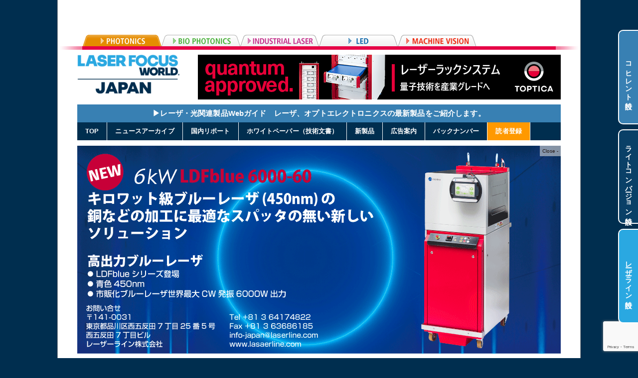

--- FILE ---
content_type: text/html; charset=UTF-8
request_url: https://ex-press.jp/lfwj/lfwj-backnumber/695/
body_size: 32321
content:
<!DOCTYPE html PUBLIC "-//W3C//DTD XHTML 1.0 Transitional//EN" "http://www.w3.org/TR/xhtml1/DTD/xhtml1-transitional.dtd">
<html xmlns="http://www.w3.org/1999/xhtml" xml:lang="ja" lang="ja">
<head>
<meta name="viewport" content="width=device-width">
<meta http-equiv="Content-Type" content="text/html; charset=utf-8" />
<meta http-equiv="Content-Style-Type" content="text/css" /> 
<meta http-equiv="Content-Script-Type" content="text/javascript" />
<!-- InstanceBeginEditable name="doctitle" -->
<title>ページが見つかりませんでした | e.x.press</title>
<link rel="shortcut icon" href="https://ex-press.jp/wp-content/themes/ex-press/images/favicon_lfwj.ico"> 
<link href="https://ex-press.jp/wp-content/themes/ex-press/css/reset.css" rel="stylesheet" type="text/css" />
<link href="https://ex-press.jp/wp-content/themes/ex-press/css/style.css?v=20240626" rel="stylesheet" type="text/css" />

<!-- Google Tag Manager -->
<script>(function(w,d,s,l,i){w[l]=w[l]||[];w[l].push({'gtm.start':
new Date().getTime(),event:'gtm.js'});var f=d.getElementsByTagName(s)[0],
j=d.createElement(s),dl=l!='dataLayer'?'&l='+l:'';j.async=true;j.src=
'https://www.googletagmanager.com/gtm.js?id='+i+dl;f.parentNode.insertBefore(j,f);
})(window,document,'script','dataLayer','GTM-5NJ35LM');</script>
<!-- End Google Tag Manager -->

<link href="https://ex-press.jp/wp-content/themes/ex-press/css/style_sub.css" rel="stylesheet" type="text/css" />

<style>
body,
#globalnav ul,
#globalnav li,
div.company_info p.companylink a {
	background-color: #002E4F;
}
body {
	background-color: #002E4F;
}
a:hover {
	color: #002E4F;
}
#globalnav a:hover,
#globalnav ul li.hover>a {
	background-color: #8093A7;
}
div#tab_outer1 {
	background-image: url(/wp-content/themes/ex-press/images/bg_header.png);
}
#footer {
	background-color: #d1d0da;
}
#contents h2,
.h3_01,
div.postbox h3,
.h3_02 {
	color: #002E4F;
	border-color: #002E4F;
}
.blue,
.title a,
div.postbox a,
div.postbox h4,
.current h5,
ul.notice li,
table.datatable th {
	color: #002E4F;
}
table.stdtable th {
	background-color: #002E4F;
}
table.stdtable tr:first-child th {
	border-top-color: #002E4F;
}
table.stdtable tr:last-child th {
	border-bottom-color: #002E4F;
}
.title,
ul.filelist li,
ul.pdf_list li.title {
	color: #002E4F;
	background-image: url(/wp-content/themes/ex-press/images/ico_marker.gif)!important;
}
.title a:hover,
div.postbox a:hover {
	color: #8093A7;
}
p.archivehd,
.title_archive,
.post.vendor >.cont.prod li {
	background-image: url(/wp-content/themes/ex-press/images/ico_marker.gif);
}
.current ul.backnumber_current li.hd,
.previous ul.backnumber_prev li.hd {
	background-image: url(/wp-content/themes/ex-press/images/ico_marker.gif)!important;
}
p.squre {
	background-image: url(/wp-content/themes/ex-press/images/ico_squre.gif);
}
</style>
<link href="https://ex-press.jp/wp-content/themes/ex-press/js/slick/slick-theme.css" rel="stylesheet" type="text/css" />
<link href="https://ex-press.jp/wp-content/themes/ex-press/js/slick/slick.css" rel="stylesheet" type="text/css" />
<!-- <script src="http://code.jquery.com/jquery-latest.js"></script> -->
<script type="text/javascript" src="https://ex-press.jp/wp-content/themes/ex-press/js/jquery-latest.js"></script>
<script type="text/javascript" src="https://ex-press.jp/wp-content/themes/ex-press/js/jquery.matchHeight.min.js"></script>
<script type="text/javascript" src="https://ex-press.jp/wp-content/themes/ex-press/js/slick/slick.min.js"></script>
<script type="text/javascript" src="https://ex-press.jp/wp-content/themes/ex-press/js/common.js?v=20211006"></script>

<script type="text/javascript">
  var _gaq = _gaq || [];
  _gaq.push(['_setAccount', 'UA-47903030-1']);
  _gaq.push(['_trackPageview']);
  (function() {
    var ga = document.createElement('script'); ga.type = 'text/javascript'; ga.async = true;
    ga.src = ('https:' == document.location.protocol ? 'https://ssl' : 'http://www') + '.google-analytics.com/ga.js';
    var s = document.getElementsByTagName('script')[0]; s.parentNode.insertBefore(ga, s);
  })();


$().ready(function(){
    $('a').filter(function() {
        return this.hostname && this.hostname !== location.hostname
    }).click(function(){
        _gaq.push(['_trackEvent', 'link', 'click', '/lfwj/click/' + this.href]);
    });

    $('a[href$="pdf"]').click(function(){
        _gaq.push(['_trackPageview', '/lfwj/click/' + this.href.replace('http://' + location.hostname,'')]);
    });

});
</script>


<!-- InstanceEndEditable -->
<meta name='robots' content='max-image-preview:large' />
<link rel='dns-prefetch' href='//www.google.com' />
<link rel='dns-prefetch' href='//s.w.org' />
<link rel="alternate" type="application/rss+xml" title="e.x.press &raquo; 2009年9月号 のコメントのフィード" href="https://ex-press.jp/lfwj/lfwj-backnumber/695/feed/" />
		<!-- This site uses the Google Analytics by ExactMetrics plugin v7.4.0 - Using Analytics tracking - https://www.exactmetrics.com/ -->
		<!-- Note: ExactMetrics is not currently configured on this site. The site owner needs to authenticate with Google Analytics in the ExactMetrics settings panel. -->
					<!-- No UA code set -->
				<!-- / Google Analytics by ExactMetrics -->
		<script type="text/javascript">
window._wpemojiSettings = {"baseUrl":"https:\/\/s.w.org\/images\/core\/emoji\/13.1.0\/72x72\/","ext":".png","svgUrl":"https:\/\/s.w.org\/images\/core\/emoji\/13.1.0\/svg\/","svgExt":".svg","source":{"concatemoji":"https:\/\/ex-press.jp\/wp-includes\/js\/wp-emoji-release.min.js?ver=5.9.2"}};
/*! This file is auto-generated */
!function(e,a,t){var n,r,o,i=a.createElement("canvas"),p=i.getContext&&i.getContext("2d");function s(e,t){var a=String.fromCharCode;p.clearRect(0,0,i.width,i.height),p.fillText(a.apply(this,e),0,0);e=i.toDataURL();return p.clearRect(0,0,i.width,i.height),p.fillText(a.apply(this,t),0,0),e===i.toDataURL()}function c(e){var t=a.createElement("script");t.src=e,t.defer=t.type="text/javascript",a.getElementsByTagName("head")[0].appendChild(t)}for(o=Array("flag","emoji"),t.supports={everything:!0,everythingExceptFlag:!0},r=0;r<o.length;r++)t.supports[o[r]]=function(e){if(!p||!p.fillText)return!1;switch(p.textBaseline="top",p.font="600 32px Arial",e){case"flag":return s([127987,65039,8205,9895,65039],[127987,65039,8203,9895,65039])?!1:!s([55356,56826,55356,56819],[55356,56826,8203,55356,56819])&&!s([55356,57332,56128,56423,56128,56418,56128,56421,56128,56430,56128,56423,56128,56447],[55356,57332,8203,56128,56423,8203,56128,56418,8203,56128,56421,8203,56128,56430,8203,56128,56423,8203,56128,56447]);case"emoji":return!s([10084,65039,8205,55357,56613],[10084,65039,8203,55357,56613])}return!1}(o[r]),t.supports.everything=t.supports.everything&&t.supports[o[r]],"flag"!==o[r]&&(t.supports.everythingExceptFlag=t.supports.everythingExceptFlag&&t.supports[o[r]]);t.supports.everythingExceptFlag=t.supports.everythingExceptFlag&&!t.supports.flag,t.DOMReady=!1,t.readyCallback=function(){t.DOMReady=!0},t.supports.everything||(n=function(){t.readyCallback()},a.addEventListener?(a.addEventListener("DOMContentLoaded",n,!1),e.addEventListener("load",n,!1)):(e.attachEvent("onload",n),a.attachEvent("onreadystatechange",function(){"complete"===a.readyState&&t.readyCallback()})),(n=t.source||{}).concatemoji?c(n.concatemoji):n.wpemoji&&n.twemoji&&(c(n.twemoji),c(n.wpemoji)))}(window,document,window._wpemojiSettings);
</script>
<style type="text/css">
img.wp-smiley,
img.emoji {
	display: inline !important;
	border: none !important;
	box-shadow: none !important;
	height: 1em !important;
	width: 1em !important;
	margin: 0 0.07em !important;
	vertical-align: -0.1em !important;
	background: none !important;
	padding: 0 !important;
}
</style>
	<style id='global-styles-inline-css' type='text/css'>
body{--wp--preset--color--black: #000000;--wp--preset--color--cyan-bluish-gray: #abb8c3;--wp--preset--color--white: #ffffff;--wp--preset--color--pale-pink: #f78da7;--wp--preset--color--vivid-red: #cf2e2e;--wp--preset--color--luminous-vivid-orange: #ff6900;--wp--preset--color--luminous-vivid-amber: #fcb900;--wp--preset--color--light-green-cyan: #7bdcb5;--wp--preset--color--vivid-green-cyan: #00d084;--wp--preset--color--pale-cyan-blue: #8ed1fc;--wp--preset--color--vivid-cyan-blue: #0693e3;--wp--preset--color--vivid-purple: #9b51e0;--wp--preset--gradient--vivid-cyan-blue-to-vivid-purple: linear-gradient(135deg,rgba(6,147,227,1) 0%,rgb(155,81,224) 100%);--wp--preset--gradient--light-green-cyan-to-vivid-green-cyan: linear-gradient(135deg,rgb(122,220,180) 0%,rgb(0,208,130) 100%);--wp--preset--gradient--luminous-vivid-amber-to-luminous-vivid-orange: linear-gradient(135deg,rgba(252,185,0,1) 0%,rgba(255,105,0,1) 100%);--wp--preset--gradient--luminous-vivid-orange-to-vivid-red: linear-gradient(135deg,rgba(255,105,0,1) 0%,rgb(207,46,46) 100%);--wp--preset--gradient--very-light-gray-to-cyan-bluish-gray: linear-gradient(135deg,rgb(238,238,238) 0%,rgb(169,184,195) 100%);--wp--preset--gradient--cool-to-warm-spectrum: linear-gradient(135deg,rgb(74,234,220) 0%,rgb(151,120,209) 20%,rgb(207,42,186) 40%,rgb(238,44,130) 60%,rgb(251,105,98) 80%,rgb(254,248,76) 100%);--wp--preset--gradient--blush-light-purple: linear-gradient(135deg,rgb(255,206,236) 0%,rgb(152,150,240) 100%);--wp--preset--gradient--blush-bordeaux: linear-gradient(135deg,rgb(254,205,165) 0%,rgb(254,45,45) 50%,rgb(107,0,62) 100%);--wp--preset--gradient--luminous-dusk: linear-gradient(135deg,rgb(255,203,112) 0%,rgb(199,81,192) 50%,rgb(65,88,208) 100%);--wp--preset--gradient--pale-ocean: linear-gradient(135deg,rgb(255,245,203) 0%,rgb(182,227,212) 50%,rgb(51,167,181) 100%);--wp--preset--gradient--electric-grass: linear-gradient(135deg,rgb(202,248,128) 0%,rgb(113,206,126) 100%);--wp--preset--gradient--midnight: linear-gradient(135deg,rgb(2,3,129) 0%,rgb(40,116,252) 100%);--wp--preset--duotone--dark-grayscale: url('#wp-duotone-dark-grayscale');--wp--preset--duotone--grayscale: url('#wp-duotone-grayscale');--wp--preset--duotone--purple-yellow: url('#wp-duotone-purple-yellow');--wp--preset--duotone--blue-red: url('#wp-duotone-blue-red');--wp--preset--duotone--midnight: url('#wp-duotone-midnight');--wp--preset--duotone--magenta-yellow: url('#wp-duotone-magenta-yellow');--wp--preset--duotone--purple-green: url('#wp-duotone-purple-green');--wp--preset--duotone--blue-orange: url('#wp-duotone-blue-orange');--wp--preset--font-size--small: 13px;--wp--preset--font-size--medium: 20px;--wp--preset--font-size--large: 36px;--wp--preset--font-size--x-large: 42px;}.has-black-color{color: var(--wp--preset--color--black) !important;}.has-cyan-bluish-gray-color{color: var(--wp--preset--color--cyan-bluish-gray) !important;}.has-white-color{color: var(--wp--preset--color--white) !important;}.has-pale-pink-color{color: var(--wp--preset--color--pale-pink) !important;}.has-vivid-red-color{color: var(--wp--preset--color--vivid-red) !important;}.has-luminous-vivid-orange-color{color: var(--wp--preset--color--luminous-vivid-orange) !important;}.has-luminous-vivid-amber-color{color: var(--wp--preset--color--luminous-vivid-amber) !important;}.has-light-green-cyan-color{color: var(--wp--preset--color--light-green-cyan) !important;}.has-vivid-green-cyan-color{color: var(--wp--preset--color--vivid-green-cyan) !important;}.has-pale-cyan-blue-color{color: var(--wp--preset--color--pale-cyan-blue) !important;}.has-vivid-cyan-blue-color{color: var(--wp--preset--color--vivid-cyan-blue) !important;}.has-vivid-purple-color{color: var(--wp--preset--color--vivid-purple) !important;}.has-black-background-color{background-color: var(--wp--preset--color--black) !important;}.has-cyan-bluish-gray-background-color{background-color: var(--wp--preset--color--cyan-bluish-gray) !important;}.has-white-background-color{background-color: var(--wp--preset--color--white) !important;}.has-pale-pink-background-color{background-color: var(--wp--preset--color--pale-pink) !important;}.has-vivid-red-background-color{background-color: var(--wp--preset--color--vivid-red) !important;}.has-luminous-vivid-orange-background-color{background-color: var(--wp--preset--color--luminous-vivid-orange) !important;}.has-luminous-vivid-amber-background-color{background-color: var(--wp--preset--color--luminous-vivid-amber) !important;}.has-light-green-cyan-background-color{background-color: var(--wp--preset--color--light-green-cyan) !important;}.has-vivid-green-cyan-background-color{background-color: var(--wp--preset--color--vivid-green-cyan) !important;}.has-pale-cyan-blue-background-color{background-color: var(--wp--preset--color--pale-cyan-blue) !important;}.has-vivid-cyan-blue-background-color{background-color: var(--wp--preset--color--vivid-cyan-blue) !important;}.has-vivid-purple-background-color{background-color: var(--wp--preset--color--vivid-purple) !important;}.has-black-border-color{border-color: var(--wp--preset--color--black) !important;}.has-cyan-bluish-gray-border-color{border-color: var(--wp--preset--color--cyan-bluish-gray) !important;}.has-white-border-color{border-color: var(--wp--preset--color--white) !important;}.has-pale-pink-border-color{border-color: var(--wp--preset--color--pale-pink) !important;}.has-vivid-red-border-color{border-color: var(--wp--preset--color--vivid-red) !important;}.has-luminous-vivid-orange-border-color{border-color: var(--wp--preset--color--luminous-vivid-orange) !important;}.has-luminous-vivid-amber-border-color{border-color: var(--wp--preset--color--luminous-vivid-amber) !important;}.has-light-green-cyan-border-color{border-color: var(--wp--preset--color--light-green-cyan) !important;}.has-vivid-green-cyan-border-color{border-color: var(--wp--preset--color--vivid-green-cyan) !important;}.has-pale-cyan-blue-border-color{border-color: var(--wp--preset--color--pale-cyan-blue) !important;}.has-vivid-cyan-blue-border-color{border-color: var(--wp--preset--color--vivid-cyan-blue) !important;}.has-vivid-purple-border-color{border-color: var(--wp--preset--color--vivid-purple) !important;}.has-vivid-cyan-blue-to-vivid-purple-gradient-background{background: var(--wp--preset--gradient--vivid-cyan-blue-to-vivid-purple) !important;}.has-light-green-cyan-to-vivid-green-cyan-gradient-background{background: var(--wp--preset--gradient--light-green-cyan-to-vivid-green-cyan) !important;}.has-luminous-vivid-amber-to-luminous-vivid-orange-gradient-background{background: var(--wp--preset--gradient--luminous-vivid-amber-to-luminous-vivid-orange) !important;}.has-luminous-vivid-orange-to-vivid-red-gradient-background{background: var(--wp--preset--gradient--luminous-vivid-orange-to-vivid-red) !important;}.has-very-light-gray-to-cyan-bluish-gray-gradient-background{background: var(--wp--preset--gradient--very-light-gray-to-cyan-bluish-gray) !important;}.has-cool-to-warm-spectrum-gradient-background{background: var(--wp--preset--gradient--cool-to-warm-spectrum) !important;}.has-blush-light-purple-gradient-background{background: var(--wp--preset--gradient--blush-light-purple) !important;}.has-blush-bordeaux-gradient-background{background: var(--wp--preset--gradient--blush-bordeaux) !important;}.has-luminous-dusk-gradient-background{background: var(--wp--preset--gradient--luminous-dusk) !important;}.has-pale-ocean-gradient-background{background: var(--wp--preset--gradient--pale-ocean) !important;}.has-electric-grass-gradient-background{background: var(--wp--preset--gradient--electric-grass) !important;}.has-midnight-gradient-background{background: var(--wp--preset--gradient--midnight) !important;}.has-small-font-size{font-size: var(--wp--preset--font-size--small) !important;}.has-medium-font-size{font-size: var(--wp--preset--font-size--medium) !important;}.has-large-font-size{font-size: var(--wp--preset--font-size--large) !important;}.has-x-large-font-size{font-size: var(--wp--preset--font-size--x-large) !important;}
</style>
<link rel='stylesheet' id='contact-form-7-css'  href='https://ex-press.jp/wp-content/plugins/contact-form-7/includes/css/styles.css?ver=5.5.6' type='text/css' media='all' />
<link rel='stylesheet' id='wp-pagenavi-css'  href='https://ex-press.jp/wp-content/plugins/wp-pagenavi/pagenavi-css.css?ver=2.70' type='text/css' media='all' />
<script type='text/javascript' src='https://ex-press.jp/wp-includes/js/jquery/jquery.min.js?ver=3.6.0' id='jquery-core-js'></script>
<script type='text/javascript' src='https://ex-press.jp/wp-includes/js/jquery/jquery-migrate.min.js?ver=3.3.2' id='jquery-migrate-js'></script>
<link rel="https://api.w.org/" href="https://ex-press.jp/wp-json/" /><link rel="alternate" type="application/json" href="https://ex-press.jp/wp-json/wp/v2/posts/695" /><link rel="EditURI" type="application/rsd+xml" title="RSD" href="https://ex-press.jp/xmlrpc.php?rsd" />
<link rel="canonical" href="https://ex-press.jp/lfwj/lfwj-backnumber/695/" />
<link rel='shortlink' href='https://ex-press.jp/?p=695' />
<link rel="alternate" type="application/json+oembed" href="https://ex-press.jp/wp-json/oembed/1.0/embed?url=https%3A%2F%2Fex-press.jp%2Flfwj%2Flfwj-backnumber%2F695%2F" />
<link rel="alternate" type="text/xml+oembed" href="https://ex-press.jp/wp-json/oembed/1.0/embed?url=https%3A%2F%2Fex-press.jp%2Flfwj%2Flfwj-backnumber%2F695%2F&#038;format=xml" />
		<style type="text/css" id="wp-custom-css">
			table.bortder-table td {border:1px solid #CCC; padding:5px;}
table.bortder-table th {border:1px solid #CCC; padding:5px; background-color:#eee;}
		</style>
		</head>

<body>

<!-- Google Tag Manager (noscript) -->
<noscript><iframe src="https://www.googletagmanager.com/ns.html?id=GTM-5NJ35LM"
height="0" width="0" style="display:none;visibility:hidden"></iframe></noscript>
<!-- End Google Tag Manager (noscript) -->

<div id="container"><!--container-->
<div id="tab_outer1">
<div id="tab" class="clf" style="margin-left:50px;">

			<ul class="site-tab">
				<li class="current">
					<a href="/lfwj/">
						<img class="sitenav" src="https://ex-press.jp/wp-content/themes/ex-press/images/tab_lfw_off.gif" alt="PHOTONICS" />
					</a>
					<ul class="sub-tab">
						<!--li><a href="http://www.optojapan.jp/interopto/">
							<img src="https://ex-press.jp/wp-content/themes/ex-press/images/tab_lfw_logo_interopto.gif" alt="InterOpto 2012" /></a></li-->
						<li><a href="/lfwj/">
							<img src="https://ex-press.jp/wp-content/themes/ex-press/images/tab_lfw_logo_lfwj.gif" alt="Laser Focus World Japan" /></a></li>
					</ul>
				</li>
				<li class="">
					<a href="/bowj/">
						<img class="sitenav" src="https://ex-press.jp/wp-content/themes/ex-press/images/tab_bio_off.gif" alt="BIO PHOTONICS" class="rollover"/>
					</a>
					<ul class="sub-tab">
						<!--li><a href="http://www.optojapan.jp">
							<img src="https://ex-press.jp/wp-content/themes/ex-press/images/tab_lfw_logo_interopto.gif" alt="BioOpto Japan 2012" /></a></li-->
						<li><a href="/bowj/">
							<img src="https://ex-press.jp/wp-content/themes/ex-press/images/tab_bio_logo_bowj.gif" alt="Bio Optics World" /></a></li>
					</ul>
				</li>
				<li class="">
					<a href="/ilsj/">
						<img class="sitenav" src="https://ex-press.jp/wp-content/themes/ex-press/images/tab_ils_off.gif" alt="INDUSTRIAL LASER" class="rollover" />
					</a>
					<ul class="sub-tab">
						<!--li><a href="http://www.optojapan.jp">
							<img src="https://ex-press.jp/wp-content/themes/ex-press/images/tab_lfw_logo_interopto.gif" alt="LaserTech 2012"/></a></li-->
						<li><a href="/ilsj/">
							<img src="https://ex-press.jp/wp-content/themes/ex-press/images/tab_ils_logo_ilsj.gif" alt="Industrial Laser Solutions Japan"/></a></li>
					</ul>
				</li>
				<li class="">
					<a href="/ledj/">
						<img class="sitenav" src="https://ex-press.jp/wp-content/themes/ex-press/images/tab_led_off.gif" alt="LED" class="rollover" />
					</a>
					<ul class="sub-tab">
						<!--li><a href="http://www.optojapan.jp/">
							<img src="https://ex-press.jp/wp-content/themes/ex-press/images/tab_led_logo_com.gif" alt="LED JAPAN 2016" /></a></li-->
						<li><a href="/ledj/">
							<img src="https://ex-press.jp/wp-content/themes/ex-press/images/tab_led_logo_jp.gif" alt="LEDs Magazine Japan" /></a></li>
					</ul>
				</li>
				<li class="">
					<a href="/vsdj/">
						<img class="sitenav" src="https://ex-press.jp/wp-content/themes/ex-press/images/tab_vsdj_off.gif" alt="LED" class="rollover" />
					</a>
					<ul class="sub-tab">
						<!--li><a href="http://www.optojapan.jp/">
							<img src="https://ex-press.jp/wp-content/themes/ex-press/images/tab_lfw_logo_imaging.gif" alt="LED JAPAN 2016" /></a></li-->
						<li><a href="/vsdj/">
							<img src="https://ex-press.jp/wp-content/themes/ex-press/images/tab_vsdj_logo_vsdj.gif" alt="LEDs Magazine Japan" /></a></li>
					</ul>
				</li>
			</ul>
		</div>
	</div>
	<div id="header"><!--header-->
		<div class="clf">
			<h1>
				<a href="/lfwj/">
					<img src="/wp-content/uploads/2024/05/LFWJ_4C-e1716351675602.png" alt="Laser Focus World Japan" />
				</a>
			</h1>
			<div id="hdbanner">
				<a href="https://www.toptica.com/ja/products/laser-rack-systems/" target="_blank">
					<img src="/wp-content/uploads/2025/12/Laser-Rack-Systems-728x90_jp.jpg" alt="Toptica251208-" width="728" />
				</a>
			</div>
		</div>
		<div id="globalnav" class="lfwj"><!-- InstanceBeginEditable name="gnavi" -->
			<ul id="menu-lfwj_header" class="menu"><li id="menu-item-31581" class="nav_full menu-item menu-item-type-taxonomy menu-item-object-category menu-item-31581"><a href="https://ex-press.jp/lfwj/lfwj-company/">▶レーザ・光関連製品Webガイド　レーザ、オプトエレクトロニクスの最新製品をご紹介します。</a></li>
<li id="menu-item-57" class="menu-item menu-item-type-taxonomy menu-item-object-category current-post-ancestor menu-item-57"><a href="https://ex-press.jp/lfwj/">TOP</a></li>
<li id="menu-item-95" class="menu-item menu-item-type-taxonomy menu-item-object-category menu-item-95"><a href="https://ex-press.jp/lfwj/lfwj-news/">ニュースアーカイブ</a></li>
<li id="menu-item-23527" class="menu-item menu-item-type-taxonomy menu-item-object-category menu-item-23527"><a href="https://ex-press.jp/lfwj/lfwj-report/">国内リポート</a></li>
<li id="menu-item-6010" class="menu-item menu-item-type-taxonomy menu-item-object-category menu-item-6010"><a href="https://ex-press.jp/lfwj/lfwj-whitepapers/">ホワイトペーパー（技術文書）</a></li>
<li id="menu-item-93" class="menu-item menu-item-type-taxonomy menu-item-object-category menu-item-93"><a href="https://ex-press.jp/lfwj/lfwj-products/">新製品</a></li>
<li id="menu-item-216" class="menu-item menu-item-type-taxonomy menu-item-object-category menu-item-216"><a href="https://ex-press.jp/lfwj/lfwj-advertise/">広告案内</a></li>
<li id="menu-item-184" class="menu-item menu-item-type-taxonomy menu-item-object-category current-post-ancestor current-menu-parent current-post-parent menu-item-has-children menu-item-184"><a href="https://ex-press.jp/lfwj/lfwj-backnumber/">バックナンバー</a>
<ul class="sub-menu">
	<li id="menu-item-213" class="menu-item menu-item-type-taxonomy menu-item-object-category menu-item-213"><a href="https://ex-press.jp/lfwj/lfwj-backnumber/lfwj-bn-archives/">過去記事PDF</a></li>
	<li id="menu-item-214" class="menu-item menu-item-type-taxonomy menu-item-object-category menu-item-214"><a href="https://ex-press.jp/lfwj/lfwj-backnumber/lfwj-worldnews/">World News アーカイブ</a></li>
	<li id="menu-item-215" class="menu-item menu-item-type-taxonomy menu-item-object-category menu-item-215"><a href="https://ex-press.jp/lfwj/lfwj-backnumber/lfwj-labo/">研究室探訪アーカイブ</a></li>
</ul>
</li>
<li id="menu-item-217" class="subscription menu-item menu-item-type-taxonomy menu-item-object-category menu-item-217"><a href="https://ex-press.jp/lfwj/lfwj-subscription/">読者登録</a></li>
</ul>		</div><!-- InstanceEndEditable -->
		<div id="pushdown">
			<span id="expand">Open +</span>
			<a href="https://www.laserline.com/ja-int/" target="_blank">
				<img id="pdb_off" src="/wp-content/uploads/2023/11/top.gif" alt="Laserline" />
				<img id="pdb_on" src="/wp-content/uploads/2025/04/top_big.gif" alt="Laserline" />
			</a>
		</div>
	</div><!--//header-->
	
	<div id="wrapper" class="clearfix "><!--wrapper-->

	<div class="float_banner_wrap">
		<a class="float_banner" style="background-color :#3880B3;" href="/lfwj/lfwj-coherent/" >コヒレント特設</a>
		<a class="float_banner" style="background-color :#0a4067;" href="/lfwj/lfwj-lightconversion/" >ライトコンバージョン特設</a>
		<a class="float_banner" style="background-color :#2aa8e1;" href="/lfwj/lfwj-laserline/" >レーザーライン特設</a>
	</div>
		<div id="contents"><!--contents-->
			<p class="breadcrumb">
				<a title="TOP" href="https://ex-press.jp/lfwj/" class="taxonomy category">TOP</a> &gt; 404 Not Found
			</p>
			</p>
			<h2>404 Not Found</h2>
			<div class="postbox">
				<h3>お探しのページは見つかりません。</h3>
				お探しのページは一時的にアクセスができない状況にあるか、<br>
				移動もしくは削除された可能性があります。<br>
				また、URL、ファイル名にタイプミスがないか再度ご確認ください。<br><br>
				<a href="https://ex-press.jp/lfwj/">→　TOPページへ<a>
			</div>
		</div><!--//contents-->

	<div id="side"><!--side-->
		<ul class="banner">
			<!--テーマオプションより、サイドバー画像・URL取得-->
			<li>
				<ul class="side_slide slide_1" slide_time="3000">
					<li>
						<a href="https://www.spectra-physics.com/ja/" target="_blank">
							<img src="/wp-content/uploads/2024/02/5549b3a9c2a1ee4833e17e4b11e20fe3.jpg" alt="SP241101-" />
						</a>
					</li>
				</ul>
			</li>
			<li>
				<ul class="side_slide slide_3" slide_time="3000">
					<li>
						<a href="https://busicompost.com/?utm_source=Gicho_banner&utm_medium=banner&utm_campaign=Gicho_banner-Laser_Focus&utm_id=Gicho_banner" target="_blank">
							<img src="/wp-content/uploads/2025/04/busicom-post_banner_200_300-1.gif" alt="gicho_250422" />
						</a>
					</li>
				</ul>
			</li>
			<li>
				<ul class="side_slide slide_4" slide_time="3000">
					<li>
						<a href="https://optivideo.info/" target="_blank">
							<img src="/wp-content/uploads/2025/09/kokyo.png" alt="optivideo(2025.9.11-)" />
						</a>
					</li>
				</ul>
			</li>
		</ul>

		<p class="ta-right">
			<a href="https://ex-press.jp/lfwj/lfwj-en/" class="imglink">
				<img src="https://ex-press.jp/wp-content/themes/ex-press/images/btn_english.jpg" width="60" height="26" alt="ENGLISH" />
			</a>
		</p>
		<div class="search">
			<form method="get" action="https://ex-press.jp">
				<input name="s" type="text" class="text" value="" />
				<input type="hidden" name="st" value="lfwj">
				<input type="submit" class="submit" alt="検索" />
			</form>
		</div>


	</div><!--//side-->	</div><!--//wrapper-->

	<div id="footer"><!--footer-->
		<p class="footernav">
			<ul id="menu-lfwj_footer" class="menu"><li id="menu-item-121" class="menu-item menu-item-type-taxonomy menu-item-object-category current-post-ancestor menu-item-121"><a href="https://ex-press.jp/lfwj/">TOP</a>｜</li>
<li id="menu-item-123" class="menu-item menu-item-type-taxonomy menu-item-object-category menu-item-123"><a href="https://ex-press.jp/lfwj/lfwj-news/lfwj-biz-market/">Business/Market</a>｜</li>
<li id="menu-item-124" class="menu-item menu-item-type-taxonomy menu-item-object-category menu-item-124"><a href="https://ex-press.jp/lfwj/lfwj-news/lfwj-products-app/">Products/Applications</a>｜</li>
<li id="menu-item-125" class="menu-item menu-item-type-taxonomy menu-item-object-category menu-item-125"><a href="https://ex-press.jp/lfwj/lfwj-news/lfwj-science-research/">Science/Research</a>｜</li>
<li id="menu-item-144" class="menu-item menu-item-type-taxonomy menu-item-object-category menu-item-144"><a href="https://ex-press.jp/lfwj/lfwj-news/">ニュースアーカイブ</a>｜</li>
<li id="menu-item-126" class="menu-item menu-item-type-taxonomy menu-item-object-category menu-item-126"><a href="https://ex-press.jp/lfwj/lfwj-products/">新製品</a>｜</li>
<li id="menu-item-147" class="menu-item menu-item-type-taxonomy menu-item-object-category current-post-ancestor current-menu-parent current-post-parent menu-item-147"><a href="https://ex-press.jp/lfwj/lfwj-backnumber/">バックナンバー</a>｜</li>
<li id="menu-item-218" class="menu-item menu-item-type-taxonomy menu-item-object-category menu-item-218"><a href="https://ex-press.jp/lfwj/lfwj-advertise/">広告案内</a>｜</li>
<li id="menu-item-219" class="menu-item menu-item-type-taxonomy menu-item-object-category menu-item-219"><a href="https://ex-press.jp/lfwj/lfwj-subscription/">読者登録</a>｜</li>
<li id="menu-item-145" class="menu-item menu-item-type-taxonomy menu-item-object-category menu-item-145"><a href="https://ex-press.jp/lfwj/lfwj-news-release/">ニュースリリース</a>｜</li>
<li id="menu-item-149" class="menu-item menu-item-type-taxonomy menu-item-object-category menu-item-149"><a href="https://ex-press.jp/lfwj/lfwj-whitepapers/">ホワイトペーパー（技術文書）</a>｜</li>
<li id="menu-item-148" class="menu-item menu-item-type-taxonomy menu-item-object-category menu-item-148"><a href="https://ex-press.jp/lfwj/lfwj-webcasts/">Webcasts</a>｜</li>
<li id="menu-item-220" class="menu-item menu-item-type-taxonomy menu-item-object-category menu-item-220"><a href="https://ex-press.jp/lfwj/lfwj-profile/">会社案内</a>｜</li>
<li id="menu-item-221" class="menu-item menu-item-type-taxonomy menu-item-object-category menu-item-221"><a href="https://ex-press.jp/lfwj/lfwj-contact/">お問い合わせ</a>｜</li>
<li id="menu-item-1045" class="menu-item menu-item-type-taxonomy menu-item-object-category menu-item-1045"><a href="https://ex-press.jp/lfwj/privacy/">個人情報に関する方針</a>｜</li>
</ul>		</p>

		<!--テーマオプションより、フッター用HTLML(関連雑誌、コピーライトなど)取得-->
		<p class="left ml50 mt20 mb10">関連雑誌：<a href="http://www.laserfocusworld.com/" target="_blank"> Laser Focus World</a>, <a href="http://www.laserfocusworld.com.cn/" target="_blank"> Laser Focus World China</a></p>
<p class="right mr60 mb10">
		<a href="#" class="imglink">
		<img src="/wp-content/themes/ex-press/images/bn_express.png" />
	</a>
</p>
<br class="cl" />
<address>Copyright &copy; 2011-2021 e.x.press Co., Ltd. All rights reserved.</address>

		<div id="ftbanner" class="off">
			<div class="ftbannerin">
				<div id="stickyCloseBtn" class="" onclick="hideSticky()">×</div>
				<a href="http://www.phototechnica.co.jp/" target="_blank">
					<img src="/wp-content/uploads/2018/03/LFWJ_PHAROS_HIRO_ORPHEUS.jpg" alt="Phototechnica" width="728" />
				</a>
			</div>
		</div>

	</div><!--//footer-->
</div><!--//container-->
<script type='text/javascript' src='https://ex-press.jp/wp-includes/js/dist/vendor/regenerator-runtime.min.js?ver=0.13.9' id='regenerator-runtime-js'></script>
<script type='text/javascript' src='https://ex-press.jp/wp-includes/js/dist/vendor/wp-polyfill.min.js?ver=3.15.0' id='wp-polyfill-js'></script>
<script type='text/javascript' id='contact-form-7-js-extra'>
/* <![CDATA[ */
var wpcf7 = {"api":{"root":"https:\/\/ex-press.jp\/wp-json\/","namespace":"contact-form-7\/v1"}};
/* ]]> */
</script>
<script type='text/javascript' src='https://ex-press.jp/wp-content/plugins/contact-form-7/includes/js/index.js?ver=5.5.6' id='contact-form-7-js'></script>
<script type='text/javascript' src='https://ex-press.jp/wp-content/plugins/marctv-mediaelement-tracking/js/jquery.me-ga-events.js?ver=1.6' id='jquery.me-ga-events-js'></script>
<script type='text/javascript' src='https://www.google.com/recaptcha/api.js?render=6LfzPy4jAAAAAMmGppn-YMSKN0JFmSYkyw4zFJm0&#038;ver=3.0' id='google-recaptcha-js'></script>
<script type='text/javascript' id='wpcf7-recaptcha-js-extra'>
/* <![CDATA[ */
var wpcf7_recaptcha = {"sitekey":"6LfzPy4jAAAAAMmGppn-YMSKN0JFmSYkyw4zFJm0","actions":{"homepage":"homepage","contactform":"contactform"}};
/* ]]> */
</script>
<script type='text/javascript' src='https://ex-press.jp/wp-content/plugins/contact-form-7/modules/recaptcha/index.js?ver=5.5.6' id='wpcf7-recaptcha-js'></script>
</body><!-- InstanceEnd -->
</html>

--- FILE ---
content_type: text/html; charset=utf-8
request_url: https://www.google.com/recaptcha/api2/anchor?ar=1&k=6LfzPy4jAAAAAMmGppn-YMSKN0JFmSYkyw4zFJm0&co=aHR0cHM6Ly9leC1wcmVzcy5qcDo0NDM.&hl=en&v=PoyoqOPhxBO7pBk68S4YbpHZ&size=invisible&anchor-ms=20000&execute-ms=30000&cb=x0zieid109jh
body_size: 48683
content:
<!DOCTYPE HTML><html dir="ltr" lang="en"><head><meta http-equiv="Content-Type" content="text/html; charset=UTF-8">
<meta http-equiv="X-UA-Compatible" content="IE=edge">
<title>reCAPTCHA</title>
<style type="text/css">
/* cyrillic-ext */
@font-face {
  font-family: 'Roboto';
  font-style: normal;
  font-weight: 400;
  font-stretch: 100%;
  src: url(//fonts.gstatic.com/s/roboto/v48/KFO7CnqEu92Fr1ME7kSn66aGLdTylUAMa3GUBHMdazTgWw.woff2) format('woff2');
  unicode-range: U+0460-052F, U+1C80-1C8A, U+20B4, U+2DE0-2DFF, U+A640-A69F, U+FE2E-FE2F;
}
/* cyrillic */
@font-face {
  font-family: 'Roboto';
  font-style: normal;
  font-weight: 400;
  font-stretch: 100%;
  src: url(//fonts.gstatic.com/s/roboto/v48/KFO7CnqEu92Fr1ME7kSn66aGLdTylUAMa3iUBHMdazTgWw.woff2) format('woff2');
  unicode-range: U+0301, U+0400-045F, U+0490-0491, U+04B0-04B1, U+2116;
}
/* greek-ext */
@font-face {
  font-family: 'Roboto';
  font-style: normal;
  font-weight: 400;
  font-stretch: 100%;
  src: url(//fonts.gstatic.com/s/roboto/v48/KFO7CnqEu92Fr1ME7kSn66aGLdTylUAMa3CUBHMdazTgWw.woff2) format('woff2');
  unicode-range: U+1F00-1FFF;
}
/* greek */
@font-face {
  font-family: 'Roboto';
  font-style: normal;
  font-weight: 400;
  font-stretch: 100%;
  src: url(//fonts.gstatic.com/s/roboto/v48/KFO7CnqEu92Fr1ME7kSn66aGLdTylUAMa3-UBHMdazTgWw.woff2) format('woff2');
  unicode-range: U+0370-0377, U+037A-037F, U+0384-038A, U+038C, U+038E-03A1, U+03A3-03FF;
}
/* math */
@font-face {
  font-family: 'Roboto';
  font-style: normal;
  font-weight: 400;
  font-stretch: 100%;
  src: url(//fonts.gstatic.com/s/roboto/v48/KFO7CnqEu92Fr1ME7kSn66aGLdTylUAMawCUBHMdazTgWw.woff2) format('woff2');
  unicode-range: U+0302-0303, U+0305, U+0307-0308, U+0310, U+0312, U+0315, U+031A, U+0326-0327, U+032C, U+032F-0330, U+0332-0333, U+0338, U+033A, U+0346, U+034D, U+0391-03A1, U+03A3-03A9, U+03B1-03C9, U+03D1, U+03D5-03D6, U+03F0-03F1, U+03F4-03F5, U+2016-2017, U+2034-2038, U+203C, U+2040, U+2043, U+2047, U+2050, U+2057, U+205F, U+2070-2071, U+2074-208E, U+2090-209C, U+20D0-20DC, U+20E1, U+20E5-20EF, U+2100-2112, U+2114-2115, U+2117-2121, U+2123-214F, U+2190, U+2192, U+2194-21AE, U+21B0-21E5, U+21F1-21F2, U+21F4-2211, U+2213-2214, U+2216-22FF, U+2308-230B, U+2310, U+2319, U+231C-2321, U+2336-237A, U+237C, U+2395, U+239B-23B7, U+23D0, U+23DC-23E1, U+2474-2475, U+25AF, U+25B3, U+25B7, U+25BD, U+25C1, U+25CA, U+25CC, U+25FB, U+266D-266F, U+27C0-27FF, U+2900-2AFF, U+2B0E-2B11, U+2B30-2B4C, U+2BFE, U+3030, U+FF5B, U+FF5D, U+1D400-1D7FF, U+1EE00-1EEFF;
}
/* symbols */
@font-face {
  font-family: 'Roboto';
  font-style: normal;
  font-weight: 400;
  font-stretch: 100%;
  src: url(//fonts.gstatic.com/s/roboto/v48/KFO7CnqEu92Fr1ME7kSn66aGLdTylUAMaxKUBHMdazTgWw.woff2) format('woff2');
  unicode-range: U+0001-000C, U+000E-001F, U+007F-009F, U+20DD-20E0, U+20E2-20E4, U+2150-218F, U+2190, U+2192, U+2194-2199, U+21AF, U+21E6-21F0, U+21F3, U+2218-2219, U+2299, U+22C4-22C6, U+2300-243F, U+2440-244A, U+2460-24FF, U+25A0-27BF, U+2800-28FF, U+2921-2922, U+2981, U+29BF, U+29EB, U+2B00-2BFF, U+4DC0-4DFF, U+FFF9-FFFB, U+10140-1018E, U+10190-1019C, U+101A0, U+101D0-101FD, U+102E0-102FB, U+10E60-10E7E, U+1D2C0-1D2D3, U+1D2E0-1D37F, U+1F000-1F0FF, U+1F100-1F1AD, U+1F1E6-1F1FF, U+1F30D-1F30F, U+1F315, U+1F31C, U+1F31E, U+1F320-1F32C, U+1F336, U+1F378, U+1F37D, U+1F382, U+1F393-1F39F, U+1F3A7-1F3A8, U+1F3AC-1F3AF, U+1F3C2, U+1F3C4-1F3C6, U+1F3CA-1F3CE, U+1F3D4-1F3E0, U+1F3ED, U+1F3F1-1F3F3, U+1F3F5-1F3F7, U+1F408, U+1F415, U+1F41F, U+1F426, U+1F43F, U+1F441-1F442, U+1F444, U+1F446-1F449, U+1F44C-1F44E, U+1F453, U+1F46A, U+1F47D, U+1F4A3, U+1F4B0, U+1F4B3, U+1F4B9, U+1F4BB, U+1F4BF, U+1F4C8-1F4CB, U+1F4D6, U+1F4DA, U+1F4DF, U+1F4E3-1F4E6, U+1F4EA-1F4ED, U+1F4F7, U+1F4F9-1F4FB, U+1F4FD-1F4FE, U+1F503, U+1F507-1F50B, U+1F50D, U+1F512-1F513, U+1F53E-1F54A, U+1F54F-1F5FA, U+1F610, U+1F650-1F67F, U+1F687, U+1F68D, U+1F691, U+1F694, U+1F698, U+1F6AD, U+1F6B2, U+1F6B9-1F6BA, U+1F6BC, U+1F6C6-1F6CF, U+1F6D3-1F6D7, U+1F6E0-1F6EA, U+1F6F0-1F6F3, U+1F6F7-1F6FC, U+1F700-1F7FF, U+1F800-1F80B, U+1F810-1F847, U+1F850-1F859, U+1F860-1F887, U+1F890-1F8AD, U+1F8B0-1F8BB, U+1F8C0-1F8C1, U+1F900-1F90B, U+1F93B, U+1F946, U+1F984, U+1F996, U+1F9E9, U+1FA00-1FA6F, U+1FA70-1FA7C, U+1FA80-1FA89, U+1FA8F-1FAC6, U+1FACE-1FADC, U+1FADF-1FAE9, U+1FAF0-1FAF8, U+1FB00-1FBFF;
}
/* vietnamese */
@font-face {
  font-family: 'Roboto';
  font-style: normal;
  font-weight: 400;
  font-stretch: 100%;
  src: url(//fonts.gstatic.com/s/roboto/v48/KFO7CnqEu92Fr1ME7kSn66aGLdTylUAMa3OUBHMdazTgWw.woff2) format('woff2');
  unicode-range: U+0102-0103, U+0110-0111, U+0128-0129, U+0168-0169, U+01A0-01A1, U+01AF-01B0, U+0300-0301, U+0303-0304, U+0308-0309, U+0323, U+0329, U+1EA0-1EF9, U+20AB;
}
/* latin-ext */
@font-face {
  font-family: 'Roboto';
  font-style: normal;
  font-weight: 400;
  font-stretch: 100%;
  src: url(//fonts.gstatic.com/s/roboto/v48/KFO7CnqEu92Fr1ME7kSn66aGLdTylUAMa3KUBHMdazTgWw.woff2) format('woff2');
  unicode-range: U+0100-02BA, U+02BD-02C5, U+02C7-02CC, U+02CE-02D7, U+02DD-02FF, U+0304, U+0308, U+0329, U+1D00-1DBF, U+1E00-1E9F, U+1EF2-1EFF, U+2020, U+20A0-20AB, U+20AD-20C0, U+2113, U+2C60-2C7F, U+A720-A7FF;
}
/* latin */
@font-face {
  font-family: 'Roboto';
  font-style: normal;
  font-weight: 400;
  font-stretch: 100%;
  src: url(//fonts.gstatic.com/s/roboto/v48/KFO7CnqEu92Fr1ME7kSn66aGLdTylUAMa3yUBHMdazQ.woff2) format('woff2');
  unicode-range: U+0000-00FF, U+0131, U+0152-0153, U+02BB-02BC, U+02C6, U+02DA, U+02DC, U+0304, U+0308, U+0329, U+2000-206F, U+20AC, U+2122, U+2191, U+2193, U+2212, U+2215, U+FEFF, U+FFFD;
}
/* cyrillic-ext */
@font-face {
  font-family: 'Roboto';
  font-style: normal;
  font-weight: 500;
  font-stretch: 100%;
  src: url(//fonts.gstatic.com/s/roboto/v48/KFO7CnqEu92Fr1ME7kSn66aGLdTylUAMa3GUBHMdazTgWw.woff2) format('woff2');
  unicode-range: U+0460-052F, U+1C80-1C8A, U+20B4, U+2DE0-2DFF, U+A640-A69F, U+FE2E-FE2F;
}
/* cyrillic */
@font-face {
  font-family: 'Roboto';
  font-style: normal;
  font-weight: 500;
  font-stretch: 100%;
  src: url(//fonts.gstatic.com/s/roboto/v48/KFO7CnqEu92Fr1ME7kSn66aGLdTylUAMa3iUBHMdazTgWw.woff2) format('woff2');
  unicode-range: U+0301, U+0400-045F, U+0490-0491, U+04B0-04B1, U+2116;
}
/* greek-ext */
@font-face {
  font-family: 'Roboto';
  font-style: normal;
  font-weight: 500;
  font-stretch: 100%;
  src: url(//fonts.gstatic.com/s/roboto/v48/KFO7CnqEu92Fr1ME7kSn66aGLdTylUAMa3CUBHMdazTgWw.woff2) format('woff2');
  unicode-range: U+1F00-1FFF;
}
/* greek */
@font-face {
  font-family: 'Roboto';
  font-style: normal;
  font-weight: 500;
  font-stretch: 100%;
  src: url(//fonts.gstatic.com/s/roboto/v48/KFO7CnqEu92Fr1ME7kSn66aGLdTylUAMa3-UBHMdazTgWw.woff2) format('woff2');
  unicode-range: U+0370-0377, U+037A-037F, U+0384-038A, U+038C, U+038E-03A1, U+03A3-03FF;
}
/* math */
@font-face {
  font-family: 'Roboto';
  font-style: normal;
  font-weight: 500;
  font-stretch: 100%;
  src: url(//fonts.gstatic.com/s/roboto/v48/KFO7CnqEu92Fr1ME7kSn66aGLdTylUAMawCUBHMdazTgWw.woff2) format('woff2');
  unicode-range: U+0302-0303, U+0305, U+0307-0308, U+0310, U+0312, U+0315, U+031A, U+0326-0327, U+032C, U+032F-0330, U+0332-0333, U+0338, U+033A, U+0346, U+034D, U+0391-03A1, U+03A3-03A9, U+03B1-03C9, U+03D1, U+03D5-03D6, U+03F0-03F1, U+03F4-03F5, U+2016-2017, U+2034-2038, U+203C, U+2040, U+2043, U+2047, U+2050, U+2057, U+205F, U+2070-2071, U+2074-208E, U+2090-209C, U+20D0-20DC, U+20E1, U+20E5-20EF, U+2100-2112, U+2114-2115, U+2117-2121, U+2123-214F, U+2190, U+2192, U+2194-21AE, U+21B0-21E5, U+21F1-21F2, U+21F4-2211, U+2213-2214, U+2216-22FF, U+2308-230B, U+2310, U+2319, U+231C-2321, U+2336-237A, U+237C, U+2395, U+239B-23B7, U+23D0, U+23DC-23E1, U+2474-2475, U+25AF, U+25B3, U+25B7, U+25BD, U+25C1, U+25CA, U+25CC, U+25FB, U+266D-266F, U+27C0-27FF, U+2900-2AFF, U+2B0E-2B11, U+2B30-2B4C, U+2BFE, U+3030, U+FF5B, U+FF5D, U+1D400-1D7FF, U+1EE00-1EEFF;
}
/* symbols */
@font-face {
  font-family: 'Roboto';
  font-style: normal;
  font-weight: 500;
  font-stretch: 100%;
  src: url(//fonts.gstatic.com/s/roboto/v48/KFO7CnqEu92Fr1ME7kSn66aGLdTylUAMaxKUBHMdazTgWw.woff2) format('woff2');
  unicode-range: U+0001-000C, U+000E-001F, U+007F-009F, U+20DD-20E0, U+20E2-20E4, U+2150-218F, U+2190, U+2192, U+2194-2199, U+21AF, U+21E6-21F0, U+21F3, U+2218-2219, U+2299, U+22C4-22C6, U+2300-243F, U+2440-244A, U+2460-24FF, U+25A0-27BF, U+2800-28FF, U+2921-2922, U+2981, U+29BF, U+29EB, U+2B00-2BFF, U+4DC0-4DFF, U+FFF9-FFFB, U+10140-1018E, U+10190-1019C, U+101A0, U+101D0-101FD, U+102E0-102FB, U+10E60-10E7E, U+1D2C0-1D2D3, U+1D2E0-1D37F, U+1F000-1F0FF, U+1F100-1F1AD, U+1F1E6-1F1FF, U+1F30D-1F30F, U+1F315, U+1F31C, U+1F31E, U+1F320-1F32C, U+1F336, U+1F378, U+1F37D, U+1F382, U+1F393-1F39F, U+1F3A7-1F3A8, U+1F3AC-1F3AF, U+1F3C2, U+1F3C4-1F3C6, U+1F3CA-1F3CE, U+1F3D4-1F3E0, U+1F3ED, U+1F3F1-1F3F3, U+1F3F5-1F3F7, U+1F408, U+1F415, U+1F41F, U+1F426, U+1F43F, U+1F441-1F442, U+1F444, U+1F446-1F449, U+1F44C-1F44E, U+1F453, U+1F46A, U+1F47D, U+1F4A3, U+1F4B0, U+1F4B3, U+1F4B9, U+1F4BB, U+1F4BF, U+1F4C8-1F4CB, U+1F4D6, U+1F4DA, U+1F4DF, U+1F4E3-1F4E6, U+1F4EA-1F4ED, U+1F4F7, U+1F4F9-1F4FB, U+1F4FD-1F4FE, U+1F503, U+1F507-1F50B, U+1F50D, U+1F512-1F513, U+1F53E-1F54A, U+1F54F-1F5FA, U+1F610, U+1F650-1F67F, U+1F687, U+1F68D, U+1F691, U+1F694, U+1F698, U+1F6AD, U+1F6B2, U+1F6B9-1F6BA, U+1F6BC, U+1F6C6-1F6CF, U+1F6D3-1F6D7, U+1F6E0-1F6EA, U+1F6F0-1F6F3, U+1F6F7-1F6FC, U+1F700-1F7FF, U+1F800-1F80B, U+1F810-1F847, U+1F850-1F859, U+1F860-1F887, U+1F890-1F8AD, U+1F8B0-1F8BB, U+1F8C0-1F8C1, U+1F900-1F90B, U+1F93B, U+1F946, U+1F984, U+1F996, U+1F9E9, U+1FA00-1FA6F, U+1FA70-1FA7C, U+1FA80-1FA89, U+1FA8F-1FAC6, U+1FACE-1FADC, U+1FADF-1FAE9, U+1FAF0-1FAF8, U+1FB00-1FBFF;
}
/* vietnamese */
@font-face {
  font-family: 'Roboto';
  font-style: normal;
  font-weight: 500;
  font-stretch: 100%;
  src: url(//fonts.gstatic.com/s/roboto/v48/KFO7CnqEu92Fr1ME7kSn66aGLdTylUAMa3OUBHMdazTgWw.woff2) format('woff2');
  unicode-range: U+0102-0103, U+0110-0111, U+0128-0129, U+0168-0169, U+01A0-01A1, U+01AF-01B0, U+0300-0301, U+0303-0304, U+0308-0309, U+0323, U+0329, U+1EA0-1EF9, U+20AB;
}
/* latin-ext */
@font-face {
  font-family: 'Roboto';
  font-style: normal;
  font-weight: 500;
  font-stretch: 100%;
  src: url(//fonts.gstatic.com/s/roboto/v48/KFO7CnqEu92Fr1ME7kSn66aGLdTylUAMa3KUBHMdazTgWw.woff2) format('woff2');
  unicode-range: U+0100-02BA, U+02BD-02C5, U+02C7-02CC, U+02CE-02D7, U+02DD-02FF, U+0304, U+0308, U+0329, U+1D00-1DBF, U+1E00-1E9F, U+1EF2-1EFF, U+2020, U+20A0-20AB, U+20AD-20C0, U+2113, U+2C60-2C7F, U+A720-A7FF;
}
/* latin */
@font-face {
  font-family: 'Roboto';
  font-style: normal;
  font-weight: 500;
  font-stretch: 100%;
  src: url(//fonts.gstatic.com/s/roboto/v48/KFO7CnqEu92Fr1ME7kSn66aGLdTylUAMa3yUBHMdazQ.woff2) format('woff2');
  unicode-range: U+0000-00FF, U+0131, U+0152-0153, U+02BB-02BC, U+02C6, U+02DA, U+02DC, U+0304, U+0308, U+0329, U+2000-206F, U+20AC, U+2122, U+2191, U+2193, U+2212, U+2215, U+FEFF, U+FFFD;
}
/* cyrillic-ext */
@font-face {
  font-family: 'Roboto';
  font-style: normal;
  font-weight: 900;
  font-stretch: 100%;
  src: url(//fonts.gstatic.com/s/roboto/v48/KFO7CnqEu92Fr1ME7kSn66aGLdTylUAMa3GUBHMdazTgWw.woff2) format('woff2');
  unicode-range: U+0460-052F, U+1C80-1C8A, U+20B4, U+2DE0-2DFF, U+A640-A69F, U+FE2E-FE2F;
}
/* cyrillic */
@font-face {
  font-family: 'Roboto';
  font-style: normal;
  font-weight: 900;
  font-stretch: 100%;
  src: url(//fonts.gstatic.com/s/roboto/v48/KFO7CnqEu92Fr1ME7kSn66aGLdTylUAMa3iUBHMdazTgWw.woff2) format('woff2');
  unicode-range: U+0301, U+0400-045F, U+0490-0491, U+04B0-04B1, U+2116;
}
/* greek-ext */
@font-face {
  font-family: 'Roboto';
  font-style: normal;
  font-weight: 900;
  font-stretch: 100%;
  src: url(//fonts.gstatic.com/s/roboto/v48/KFO7CnqEu92Fr1ME7kSn66aGLdTylUAMa3CUBHMdazTgWw.woff2) format('woff2');
  unicode-range: U+1F00-1FFF;
}
/* greek */
@font-face {
  font-family: 'Roboto';
  font-style: normal;
  font-weight: 900;
  font-stretch: 100%;
  src: url(//fonts.gstatic.com/s/roboto/v48/KFO7CnqEu92Fr1ME7kSn66aGLdTylUAMa3-UBHMdazTgWw.woff2) format('woff2');
  unicode-range: U+0370-0377, U+037A-037F, U+0384-038A, U+038C, U+038E-03A1, U+03A3-03FF;
}
/* math */
@font-face {
  font-family: 'Roboto';
  font-style: normal;
  font-weight: 900;
  font-stretch: 100%;
  src: url(//fonts.gstatic.com/s/roboto/v48/KFO7CnqEu92Fr1ME7kSn66aGLdTylUAMawCUBHMdazTgWw.woff2) format('woff2');
  unicode-range: U+0302-0303, U+0305, U+0307-0308, U+0310, U+0312, U+0315, U+031A, U+0326-0327, U+032C, U+032F-0330, U+0332-0333, U+0338, U+033A, U+0346, U+034D, U+0391-03A1, U+03A3-03A9, U+03B1-03C9, U+03D1, U+03D5-03D6, U+03F0-03F1, U+03F4-03F5, U+2016-2017, U+2034-2038, U+203C, U+2040, U+2043, U+2047, U+2050, U+2057, U+205F, U+2070-2071, U+2074-208E, U+2090-209C, U+20D0-20DC, U+20E1, U+20E5-20EF, U+2100-2112, U+2114-2115, U+2117-2121, U+2123-214F, U+2190, U+2192, U+2194-21AE, U+21B0-21E5, U+21F1-21F2, U+21F4-2211, U+2213-2214, U+2216-22FF, U+2308-230B, U+2310, U+2319, U+231C-2321, U+2336-237A, U+237C, U+2395, U+239B-23B7, U+23D0, U+23DC-23E1, U+2474-2475, U+25AF, U+25B3, U+25B7, U+25BD, U+25C1, U+25CA, U+25CC, U+25FB, U+266D-266F, U+27C0-27FF, U+2900-2AFF, U+2B0E-2B11, U+2B30-2B4C, U+2BFE, U+3030, U+FF5B, U+FF5D, U+1D400-1D7FF, U+1EE00-1EEFF;
}
/* symbols */
@font-face {
  font-family: 'Roboto';
  font-style: normal;
  font-weight: 900;
  font-stretch: 100%;
  src: url(//fonts.gstatic.com/s/roboto/v48/KFO7CnqEu92Fr1ME7kSn66aGLdTylUAMaxKUBHMdazTgWw.woff2) format('woff2');
  unicode-range: U+0001-000C, U+000E-001F, U+007F-009F, U+20DD-20E0, U+20E2-20E4, U+2150-218F, U+2190, U+2192, U+2194-2199, U+21AF, U+21E6-21F0, U+21F3, U+2218-2219, U+2299, U+22C4-22C6, U+2300-243F, U+2440-244A, U+2460-24FF, U+25A0-27BF, U+2800-28FF, U+2921-2922, U+2981, U+29BF, U+29EB, U+2B00-2BFF, U+4DC0-4DFF, U+FFF9-FFFB, U+10140-1018E, U+10190-1019C, U+101A0, U+101D0-101FD, U+102E0-102FB, U+10E60-10E7E, U+1D2C0-1D2D3, U+1D2E0-1D37F, U+1F000-1F0FF, U+1F100-1F1AD, U+1F1E6-1F1FF, U+1F30D-1F30F, U+1F315, U+1F31C, U+1F31E, U+1F320-1F32C, U+1F336, U+1F378, U+1F37D, U+1F382, U+1F393-1F39F, U+1F3A7-1F3A8, U+1F3AC-1F3AF, U+1F3C2, U+1F3C4-1F3C6, U+1F3CA-1F3CE, U+1F3D4-1F3E0, U+1F3ED, U+1F3F1-1F3F3, U+1F3F5-1F3F7, U+1F408, U+1F415, U+1F41F, U+1F426, U+1F43F, U+1F441-1F442, U+1F444, U+1F446-1F449, U+1F44C-1F44E, U+1F453, U+1F46A, U+1F47D, U+1F4A3, U+1F4B0, U+1F4B3, U+1F4B9, U+1F4BB, U+1F4BF, U+1F4C8-1F4CB, U+1F4D6, U+1F4DA, U+1F4DF, U+1F4E3-1F4E6, U+1F4EA-1F4ED, U+1F4F7, U+1F4F9-1F4FB, U+1F4FD-1F4FE, U+1F503, U+1F507-1F50B, U+1F50D, U+1F512-1F513, U+1F53E-1F54A, U+1F54F-1F5FA, U+1F610, U+1F650-1F67F, U+1F687, U+1F68D, U+1F691, U+1F694, U+1F698, U+1F6AD, U+1F6B2, U+1F6B9-1F6BA, U+1F6BC, U+1F6C6-1F6CF, U+1F6D3-1F6D7, U+1F6E0-1F6EA, U+1F6F0-1F6F3, U+1F6F7-1F6FC, U+1F700-1F7FF, U+1F800-1F80B, U+1F810-1F847, U+1F850-1F859, U+1F860-1F887, U+1F890-1F8AD, U+1F8B0-1F8BB, U+1F8C0-1F8C1, U+1F900-1F90B, U+1F93B, U+1F946, U+1F984, U+1F996, U+1F9E9, U+1FA00-1FA6F, U+1FA70-1FA7C, U+1FA80-1FA89, U+1FA8F-1FAC6, U+1FACE-1FADC, U+1FADF-1FAE9, U+1FAF0-1FAF8, U+1FB00-1FBFF;
}
/* vietnamese */
@font-face {
  font-family: 'Roboto';
  font-style: normal;
  font-weight: 900;
  font-stretch: 100%;
  src: url(//fonts.gstatic.com/s/roboto/v48/KFO7CnqEu92Fr1ME7kSn66aGLdTylUAMa3OUBHMdazTgWw.woff2) format('woff2');
  unicode-range: U+0102-0103, U+0110-0111, U+0128-0129, U+0168-0169, U+01A0-01A1, U+01AF-01B0, U+0300-0301, U+0303-0304, U+0308-0309, U+0323, U+0329, U+1EA0-1EF9, U+20AB;
}
/* latin-ext */
@font-face {
  font-family: 'Roboto';
  font-style: normal;
  font-weight: 900;
  font-stretch: 100%;
  src: url(//fonts.gstatic.com/s/roboto/v48/KFO7CnqEu92Fr1ME7kSn66aGLdTylUAMa3KUBHMdazTgWw.woff2) format('woff2');
  unicode-range: U+0100-02BA, U+02BD-02C5, U+02C7-02CC, U+02CE-02D7, U+02DD-02FF, U+0304, U+0308, U+0329, U+1D00-1DBF, U+1E00-1E9F, U+1EF2-1EFF, U+2020, U+20A0-20AB, U+20AD-20C0, U+2113, U+2C60-2C7F, U+A720-A7FF;
}
/* latin */
@font-face {
  font-family: 'Roboto';
  font-style: normal;
  font-weight: 900;
  font-stretch: 100%;
  src: url(//fonts.gstatic.com/s/roboto/v48/KFO7CnqEu92Fr1ME7kSn66aGLdTylUAMa3yUBHMdazQ.woff2) format('woff2');
  unicode-range: U+0000-00FF, U+0131, U+0152-0153, U+02BB-02BC, U+02C6, U+02DA, U+02DC, U+0304, U+0308, U+0329, U+2000-206F, U+20AC, U+2122, U+2191, U+2193, U+2212, U+2215, U+FEFF, U+FFFD;
}

</style>
<link rel="stylesheet" type="text/css" href="https://www.gstatic.com/recaptcha/releases/PoyoqOPhxBO7pBk68S4YbpHZ/styles__ltr.css">
<script nonce="tgmTR4OjwKCpup0QZxjZ2A" type="text/javascript">window['__recaptcha_api'] = 'https://www.google.com/recaptcha/api2/';</script>
<script type="text/javascript" src="https://www.gstatic.com/recaptcha/releases/PoyoqOPhxBO7pBk68S4YbpHZ/recaptcha__en.js" nonce="tgmTR4OjwKCpup0QZxjZ2A">
      
    </script></head>
<body><div id="rc-anchor-alert" class="rc-anchor-alert"></div>
<input type="hidden" id="recaptcha-token" value="[base64]">
<script type="text/javascript" nonce="tgmTR4OjwKCpup0QZxjZ2A">
      recaptcha.anchor.Main.init("[\x22ainput\x22,[\x22bgdata\x22,\x22\x22,\[base64]/[base64]/[base64]/[base64]/[base64]/UltsKytdPUU6KEU8MjA0OD9SW2wrK109RT4+NnwxOTI6KChFJjY0NTEyKT09NTUyOTYmJk0rMTxjLmxlbmd0aCYmKGMuY2hhckNvZGVBdChNKzEpJjY0NTEyKT09NTYzMjA/[base64]/[base64]/[base64]/[base64]/[base64]/[base64]/[base64]\x22,\[base64]\\u003d\x22,\[base64]/DkwIJBcOCGWvCpH7DmWI9GMKXCyEdw7toBCtbFMOhwpXCtcKARcKqw5vDtVoEwqQawrLClhnDlcO+wppiwqnDnwzDgz7DrFl8csOKP0rCqjTDjz/CgcOkw7ghw5zCtcOWOgfDlCVMw5xSS8KVMWLDuz0tf3TDm8KTXUxQwpx4w4tzwos1wpVkT8KoFMOMw7AnwpQqMcK/bMOVwpEVw6HDt2dPwpxdwrHDmcKkw7DCrwF7w4DChMOJPcKSw4LCncOJw6Y2Wik9OsOvUsOvEA0TwoQSDcO0wqHDuQEqCQ/Cs8K4wqBKDsKkcn7DkcKKHHlOwqx7w73DtFTChnJeFhrCtcKwNcKKwqMGdARaGx4uRsKAw7lbC8OLLcKJfjxaw77DnsKFwrYIOF7Crh/CrMKrKDFYUMKuGSDCu2XCvW9cUTEMw4rCt8KpwqbCjWPDtMOSwrY2LcKyw6PCikjCusK7ccKJw40IBsKTwovDl07DthTClMKswr7CjRvDssK+fcOmw7fCh0sMBsK6wqthcsOMZgt0TcKMw7Q1wrJJw4nDi3U3wpjDgnh/eWcrFMK/[base64]/WcO4wp/Dq8OxQh/Cr3XDi8Opw6rCkmbCocKHwoJFwqVgwoshwotoWcOBU0jCiMOta3Z9NMK1w5Vif1MOw7swwqLDkUVde8Ouwqw7w5dWJ8ORVcKuwrnDgsK0X2/[base64]/CmMK/T3TCs8ONw7kaw4ZIw5M3w4YTw4HDr0nCl8K7w6jDn8Ktw7PDtcOdw6VYwo3DlC3DsUoGwp3Diz/CnMOGDztfWjHDlEPCqlYmGXlMw6jChsKDwoXDnsKZIMO/OCQkw6lDw4JAw5HDmcKYw5N0F8OjY2gEbMOWw4QKw50eSARww5s1e8OLw7UtwoXCksO3w4QkwoDDgcOJQcOKBMKef8Kow6vDmcOYwoY1QhMDRVdII8KHw6jDtcKCwqHCisOXwohlwpkZC1w1aWvCnAJBw6kHMcOIwq/CoQXDj8Kmbh3DnsKLw6/CvMKECcO6w4nDiMK2w5DCkkDCrVJowr/[base64]/DpcKbfC8sfMOPw6RdHVEBwph1MTnChWgIVsOgwqpxwqVRDMOKTcKeTjYyw47DjC5tKVUTUMOSw4gAbcK/w5fCoRsJw77CiMOtw719w4QlwrPDlcKjwpfCusKcEmDDlcOEwpMAwp94wrJzwoE5eMKLRcKow5Ubw6kwOyXCrnnCtsOxbsOzMEwCwpZLe8K/dlnCoiEMR8O8NMKlScKsWMOLw4HDksOrwrTCjMK4AMOIdMOQw5XCiwcMwr7ChWrDssKpbxbCmQsHa8ONdMOZw5TCrw1SO8KMBcOew4Jta8OOTgILZz/ClSRXwprDr8KGw4Vhwpg1fkFtIAHCg1LDlsKHw6AAdlNZw7LDiz7DqkJqaxIjVcOcwpMOIzluIMOiw4TDmMOFf8O8w7xcNHMJA8Odw4slXMKZw4bDl8OeJMK3LQhQwoPDjXnDqsOWOQDCgsO0UnMNw57DmWPDjR/[base64]/CqcOLwrFkw5fDosOSw7TDll4qw5/DusOww6gpwoDCpXxBwqZLKcOUworDg8K/[base64]/Dt8OhcUzDscKjPMObDMKlwoHDhAx2NXN7w47DuMKCwr9Ow4zCjVXCuwDDlX0WwoXCnVrDszXCrmwCw480JUpfwrPDny7Co8Oyw7zChS/DjsOTP8OtHcOnwpMMeUMew6RswrwBSBLDsk7Cg0jDoBzCvjLCpsKuK8ODwosrwpPDk0vDkMK9wq9Tw5bDi8O6NVZvJcOsN8KswrkNwoszw4UAG2DDoT/Ci8OocALCgcO+Q21iwqBxTsKZwrc2w4xHZFcxw4rDlk3Dpj3DvMKGB8ODMzvDqStNB8KIw4TCiMKwwrfClmw1PD7DlDPCosO2w7zDph3CgQXCosKTQDXDjm3DjF/DkGDCkGrDusKgwp4rasO7VXLCtVVJP2DCp8OGw65dwoYiY8Ouwpd7wp/[base64]/DusKme8OAw5BDwoMAdzrDisKqwooOUTJ2wq1SK0bCsiPCpw/CpxZaw5gcUcKwwqjDmRRRwrpcN3DDpD7CssKJJmVxw5QmU8KAwqM2Y8Kfw48LIGnCvlfDsicgwr/DkMKqwrQqw4UqdFnDtsOOwoLCrjcbwqvCjA/DmMOsLFdHw5wxDsOAw61/LMOyb8K3dsKJwrLCpcKNw6gKMsKsw4w6FTnCqyEBFFDDoAthYsKGBMOoNnIQw7wJw5bDt8ODZsKqw7fDucObBcOnNcOXBcK9wo3DvUbDmjQ7Qw8awp3Cr8KhC8O9wo/Cp8KpKw1CEF8WI8OGTAzDqMOVEGfCh24qB8KkwrrCuMKGw6ZHRsO7FsK2w5JNwq85VHfCvMO4w5vDn8K6NT5ewqgKw53CiMOHb8KnOsOJSsKJJsKYMV9TwrA3eSUxFDTDiVt7wo7CtDxHwq1FLRRMasOOPsKCwpI/J8KBVzoTwqtyd8OSw78uZMONw6lQw6cEKy7CrcOKw6xmdcKUwq1pZcO1HT/[base64]/Jm3CiwVLwpXDgcOBa8KCw54WScOtLsKeLcKTCldzHTlPLCTDrXcMwqNVw6DCnWheV8KFw6/Dl8O3A8Kow6pHDXUqMMK8worClhjCpyvChsOZPhNcwo4RwoRLa8KvbmvChcKNw6jClwnDpBhqw7fCjU/Dhx/DggIQwrDCrMOEwr8Kwq0QRsKILlTChMKAAcOKwq7Dpw8Vwo7DoMKCLxYcW8O0B2gMEMKZZW3DkcKMw5XDrUd3NhMjw4/CgMODw4xfwrPDnU/[base64]/Dvzt/MkBow4oEwqsxR8OcaWRYZcOpL0LDtgszP8OGw6wZw47CscOZNsKFw67Dm8Kcwoc4HBbCtcKcwq/Cr1DCsm8jwr09w4FXw5DClF/[base64]/[base64]/wooiG2UZwqnDoGdARsKgw6sbQ8KkSk7CvD/DlkfDn01IODDDocOgwqFiOcOxCnTCv8KlKnNewpbDq8KGwrDDmVDDhXIMw7cmacKYC8OMUiE1woHCtF/[base64]/DjMK+I8KYw4gtAW1HMxxxTcOOe1zDrsOJb8Ouw7/DtMOpDsORw7ljwoDCscKGw4oxw7cqJ8KpLS1jwrAYQ8Oqw65SwoMMwq/DgsKvwovDliDCosKlVcK0GVtUXUpRVMOvXsK+w41/wpDCvMKOw7rDv8OXwovCoVgKbxUlQQhjeB5Dw5XCj8KBL8OYVD/DpXbDicOFwrfDmxnDp8KUwrl2DT7DqwF2wod7LMOjwroNwrV6NRHDncOzN8Ocwp5nSDM6w6jCpsOOGwDCrMKgw7HDhWXDm8K6CFodwphgw7wxXcOgwodde3/Cgil+w64hYMO7eVTCuj7CpBTCiFZfCsKjNcKDUsOkJMOUc8OYw44IFChdEwfCjsO4SCvDmsK1w7nDoTvCqMK5w6lUb17CsDXCtAxmw5AhJ8KoGMKpw6U5Z0cfaMOywp8jf8KKdUDCnXzDm0Y/LRdjOMKEwqkjYMO3wqQUwoZnw5DDtWN7wqYMUw3DucO8LcOTAgTCohZLGlPCr2zCncK8WsOXKGcVSHDDsMOuwo3DtwTChjYsw7vDoX7Dj8OPw7TDsMKFDcOMwp/CtcKsbgNpD8OswozCpFtUwq3Cv0XDi8KHd23CsEsQCz4uwpjDqHPClsOkwrzDtm0swq0nw4kqwowafBzDljPDgMOPw7HDucKJHcK/bGo7UwzDisOOBhvCvghRwpXCii1uw5oZQlJhXipJwrHCpcKKEggowo/ChGJFw5Zfw4TCj8OFWxHDkMKpw4LCsG/Djjt+w4nCl8KbCcKDwpbCscOtw5Fdwpp9KcObEMOaPMOTwrXDhcKtw6TCmEfCmyrCtsOXXcKiw5fCgsK8DcK/woAGHQ/[base64]/CjQMgw7lsXk8AwrwDwr4IMU/Dhw7Cp8Kow7fCnE/[base64]/DlkfCssOuICDCt8K2w5AhBXzCkmrDilnDuynCuSgrw7fCj39adBwqScK/eBg0cR3CvcKJalMOecOhGMK/wqYMw41uV8KYR2I1wq/CqsKZMhHCqsKZd8KYw5R/woUBbyV2wqjCuizDvR5Iwqd2w4AGBcO2wrRhbhLCvsKXVFI3w5DDvcKFw5TDhcOfwqvDtnXCgBHCvVnDqGvDlcKsZkXChE4ZH8Kfw5Buw7bCvUnDu8KsJTzDmW/DusOUdMO0I8Ktwq/CvnYGw6cUwr8eWcKqwrFZwprCpWjDoMKTNmLDsikTfMKATX/Cnyg6HB5ie8KZw6zCkMOBw4QjHEnCosO1EGRZwq4uTAHCnFLCi8KNHcKeSsOsH8K6w7/DjFfDknvDr8Kvw7lpw4t4AsKRwo3ChCfDmGjDl1vCuE/DpwzCuE/Dgy8NRVrDgQQndzJ/M8KtehnDsMO7wpjDisKUwr9gw7o6wq3DiF/[base64]/HzlOEcK2wpnCrRTCuMKmwpPCgR/CmnPDmV4XwrHDih5Ywr7DjiMiYcO1O1R/a8KGW8KOWRHDocKKTcKUwrLDtsOBIjYWw7dlS04tw6MAw57DlMOpw43DlnPCvcKKw4MORsODTUDCisOKc3whw6bCnV3CrMOuCsKrYXYuEhLDvsKbw6DDmmfCtzjDt8OFwrYAMcOnwrzCpR7ClCoRw6x+D8K4w5vCj8KNw5TCrMODUwjDncOsED/[base64]/w6PCs8OAwph+wroSw6zDqQoxYCHDksKJYcKYw7/Co8KXL8KrJcOpCUDCssK+w6XCsEomwobDtcOuLcO+w6ptDsKvw4/DpzlwIAJPwqI7EDzDvVc/w4/DkcK+w4MKwp3CicOewp/CgMKSD13Cp2jCmArDnMKnw7keSMKxcMKewoNMFSnCgk/CqXIlwr9bAgXCmsKlwpvCqxEyNh5Cwq12woBTwq9fEB/DlH3DvV5JwqhLw6Y+wpNJw5fDrkbDh8KswrvDjsK4WiUgw7/ChRHDqcKhwrHCrh7Cg1cxW0QRw6jDvzPCqQcSBsKsZ8Otw4UvLcOXw6bClMK9bsOmC3xGGzgDRMKoZ8K5wr9bBlLCkMO/woAqLwhYw4BocyvCj2HDtVU8w6/DpsOCMzfCoTosQcONBMONw5HDthY8w7llw6jCoTs/JcOQwo/Ci8OVwrLDqsK/[base64]/ChcKOIcODwp7CqiDCrMKSwro5fsKOB1xuwq7CvsO1w4nChVzDgXsPw7DDuV8dw7dFw73ChcOzOxDChcKbw51Iwp/Dm2gJWxPClHDDscOzw7XCq8KZHcK0w7lNCcOJw7TCk8OcSA7DkhfCkzFkwoXDsFHDpsKhFSdjJEDCisKBZ8K8ZiTDhi/CoMOPwrwqwqbDqS/Dn2g3w4XDonrCohDDo8OJXMK3wqXDkn84I27DrzcRGcO+QcOLVXsFAmHDmU4ea3vCsRIIw4Fawr7CgcOPb8OTwr7Ci8OWwprCo1prI8K1X2vCgigGw7LCjcKTS3saRsKHw6I+w6obAS/[base64]/DuMKLVsKKwrQ3wojClcK9TcOSWcKKwoxKQU3CnDx9L8K6TMO8QMKkwrQFKEbCtcOZZ8Kyw7HDgsOdwqYNJD52w4TCscKgGMO3wpcJRl/DsiTCocObQMOgNjgSw7zDp8Kzw6c1RcOFw4MbHMODw7ZnI8KLw7xBaMK/[base64]/DuDHDri/DjMKhw5rCj0hfIMK9S2h1PyDCp8OGwp8iw4fCicOpAmbCpS0ZCsKLw6NSw6hswq54woDCosKrMA3CucK+wrDCiRDCqcKFHcK1woJMw5/Cu27CnMOMd8KQQAQaTcKYwrrChWx0GsOlQMOPw6MnTMOwPUtjMMKtLcOXw63DoyBeEVwAw5HDqcOmdVDCjsKzw7rCpAbCpyfDlxrDrmE8wo/CsMOJw6nDvTdJE316w49+RMKHw6UVw6jDkW3DllLDvg0bTDTDpcKpw6zDt8KydirDhyHCu0HCvHPCm8KQe8KzKMO8wohPVcOcw41wUMK8wqk1ScOEw6prc14/cyDCkMOACE3Chh7CsHDDgwPDuWloKcKEQScSw57Dh8Khw495wr9BH8OhUx3DgSLCssKIw412AXPDsMOcwr4VKMOewq/DisKlb8OtwqnDgQwRwrbCkEAsKsOXw4rDhMOQYcOIKsO1w5hdc8K9w58AY8OqwoDClhnCpcObA2DCksKPRcOwDcORw7DDvMOpYn/CuMOlwpHDtMOUbsK4w7bDkMOsw4YqwrcDBUgBw4V4FUBreXzDi3/DuMOlLcKkfMOew7UOBcO7McK8w4gbwrvCvsKTw5/DlCbDuMOObcKsXRFJXh/DvcKUFcOAw6fDs8Ovwokrwq3CojhnAG7CgnVAZ1lTMwgsw5gBP8ODwo1QMgrCrgPDtcOCw45jw6dKZcKCH0jCsAEsXMOtZxliwonCmcOOU8OJUlFRwqgvBFPDlMOofijChBFQw67Du8Kaw4B9woDDmsK3U8ORVnLDn3HCnMO2w73Cn148wrvCi8OtwonCk2s/wpEMwqQtG8KuYsKewobDpjRTwosUwp/[base64]/wqVTFsKEwqDCmRlTwq7CrkDDkSfDjMO4woovwq0PW0ZOwrRRJsKZwrMGQUHDsx/[base64]/[base64]/VcKZc8KSGzbDmFBBeMKjwpLCj8Kcw67DvcK0w6jDjzLCjGXCjsKkw6rCgMKBw6zCmXbDmMKZDcKSaWDDn8O/wq3Dr8Oew4fCgMOZw65URsK6woxUQiATwqwUwoINPcKnwonDrF7DkMK5w6vCvMOUC29Hwo0ZwrnChMKtwqYWK8KVNWXDgsO5wpfCkcOHwr3CqSLDrAfCpcKBw4PDpMOXwo4LwqhANsOowpgJwpd3S8OFwqcxX8KPw7Vqa8KEwo5mw41Cw7TCvwbDnC/CuzbCl8OiPMKaw4xlwrnDssOlAsOnBThXUcK3WDN4csOgCMOOSMOvb8OTwp3DrzHDtcKJw5nCpgHDpz4Baz3Cii0xw7dyw7A6woPCkl7DpBLDosK3DsOrwq0SwrvDscKnw5bDjGRYZcOvP8KiwqzCo8O/OkFyDHPCtF0RwrvDgWFrw57CqRDCv1Rzw5oxDHLCuMOYwoNqw5fDslBDDMK5KMKxMsKAICt3GcKFWsOkw7Q2BTfDjmHDicKeRW5eDwBVwqI8GMKZw6RJw5/ClGVlw5DDiSHDiMOCw5bDvy/DuT/[base64]/[base64]/CocKUI8OUBEVONBLDiSN5PR4fw7oJXFTDqAgPGh7CtAV7woRIwqhVF8OxMMO/wqPDo8OfR8Kew7EXESY7RcK6wrjDrMOCwodCw6J/[base64]/CrsOSw5bDrsKSwrbDo2hnbMKJw5HCucK1DWZCw5nDgGZFw6rDmGtqwoTDh8OSAj/DhX/CgMOKORhUwpXCq8OTw5MFwq/CsMOswqV+w4TCmMK2L3NlMl5cIMO4w4XDuUpvw7IpQAnDnMOtSsKgMsKiAlo1woHDkwxWwoLCpBvDlsOCw50dY8Onwq5ZZMKrb8KQw6M/w4DDl8KubBnCksKaw7HDjcKBwq/Cr8K1AiVfw6J/TXHCtMOrworCusOgwpXCnMOmwqHDhivDjHljworDlsKaHSN4egjDnx5Cw4XCrcKuwq3CqVPCk8Kvw6Erw6DCg8Kjw7hvWMOAwprCjzrDkCrDpmVmbDzCtXQbUzElwpdHWMOCeiMtUArDmMOBw65vw4t0w4/DhSTDmGTDoMKXwpfCq8K7wqw6AMOudsODLUBfGMK9w6fCpjdOEXjDuMKsYnXCisKmwq4ow5vCiBXCrHbCpEjCim3Cg8OGWcKcQMKSEsOhAMKCLHkkw4gKwo1sG8OfLcOLDSEiwprCjsKDwqDDuh40w6kcw5fCmsK3wqkIa8Ofw6/CgR/Ct27Dn8K0w6RNTcOTwqUIwqjDn8Kawo/Cr1TCvD43EsOdwplLZ8KHD8KNSzZiX0N9w5PCt8KlflFye8O+wqYpw748w48+FBtnZGIkIcKPUsOJwpjDiMKLw4zCpW3DlsOZAsKHX8K/EcK1w4vDhMKTw57CmgrCkWQPJV9WeHrDtsOkS8ObAsKUKsKTwq0lHE8BXFPCh1zCrXpuw5vDgE9geMOSwrTDicKvw4JKw5ttw5nDksKUwr/[base64]/CvyfCmVrCk0lrwpfCk8OCclZHwp3CkwdZw7lhw61nwqdqLys/wrMSw6JoVT9tdkfDsm3DhMOOVRREwr8ZZCvCumwSXMK+BMKsw7bDvnLCucK8wrfCocKjfcOlZjTCnDV5w4LDglTCp8Orw6cWwq3DlcK7PSLDkzEuw4jDhTl9RU3DrcOmwo80w4DDmUdDIsKcw5dZwoXDlMK/wrrDpCIDw7PCqcOjwrpxwoMBCsOow7PDtMKGGsOvScKqwrjCuMOlw4BFw5jDjsKfwopNI8KwdMOOKcKDw5rDkUDCk8O/NzjDtH/CuVANwqzDisKtEcObwo4zwooaG1sOwr4/BcKNwpATNXA2wp81w6TDnkfCl8KIImwEw7zCnzVpesOLwqDDs8Opw6TCinzDssK1TC4BwpXCiW1wHsOsw51GwqrCs8Ouw6tUw4d0wpbDtUVQYBvCusOtOw9Ew77ClMKVLwNbwq/CsW/ClzEBKgvCunM9MQfCh3LCiyVIRzLCpsOsw6/Chy3Cp28FBsO2w4VnOsObwpQ3w4bCncOeFBBTwrnCnWzCsBbCjkDCigQmbcO3K8Otwpspw4TDnjpqwrHCssKow7DCtW/CihRTIjLCucOhwrwkBFxSL8KDw7zCoBXDiTJ9VT/Dq8Kaw7LCvMOWTsOww4nCiG0Hw5xbZFsBJz7DpMK0c8OGw45aw63CrivCjmPCrWB+ccKKZWY9WXN+TMOAGsO9w5bCuRPChMKRw65kwojDgHbDk8OVQMOHOsOAMmpdU38Jw5ASaTjChMKVSywcwpPDtSxjXsKuXRTCmE/DskMyDMOVExTDmMOwwqjClFgBwq3Dvld5NcOxd0Y/[base64]/wq7DrsKEwojDvMKqw55ZwrDCpcOXd8OJPsOxw6x9wq41wq0tD3TDiMONZ8O1w58Vw6N3wqwuKCphwophw7U+L8OvGR9uwozDu8K1w5DCocK/SyjCvSrCrgfDulPDucKhfMOfFSHDksOZCcKjw4FyNALCmUfCtxXCslEEwpDCtmovwpPCsMOdwqRawr4uDGfDlMK8wqMOJHQ6LMKuwp/DgsKgBcKWQMKdwr9jBcKVw4XCq8KYHBpfw7DCghtLbSN2w4/Cj8OrMcKwRC3Cqgh+woZoZRHCvcKmw7lxVwZaIsOuwpwzUsKrIMOewrxZw5tDOjLCgEkGwqPCqsKvb10iw7oZwrw+UcK0w77ClHfDksOLeMO7wpzChSl2NCfDssK1woTDo2LDvVEUw69SA0/CiMOkwrocWcKtN8O9OHhRw6/DlUVXw4BvclHDvcOYAnRswp1Rw6DCn8OTw40OwpLCgsKZFMKIw59VMllKSmdYZMKAYMOHwrRDwowiw7QTfcOPb3VnMD0ww6PDmA7DqsOIKAcnREcYwoDChW16OhxHMD/DsnjCrHBxUGhRw7TDo1HDvhB/ez8SUno/EcKKw5QoIxLCssKqw7AVwqsgYcOrH8KFFRpzIsOnwq9Swo5Lw4HCosOOZcKUF2XDkcOWJcKkwrTCjDdIw4LCrkrCjw/Ck8OWw77DgcOLwokaw68TCVIBw5QCJyBZwpPCo8OfacKowojCpMOLw6ZVZ8K2C2tuw6EufsKCw6khwpYdU8KSwrVCw4Q/w5nCtsK5GF7Dvm7CqMKJw7PDiWNOPMOww4nDqAATHlrDo0sqwrM3MMOwwrpUA0TCnsKmQhhpwp5ET8KOw47DrcKJKcKIZsKWw6fDsMKAQiRxwpY5OcKIR8OfwrfDt2nCtsO6w7rCmwcOesOyDTLCmyoHw5VrcU9zwrTCmFVew4HCoMO/w4wBAMK/wqPDicOiGcOPwpzDnMOZwqvCsy/CumF6Y3TDqsKqJ25ewpvDm8K1wp9Ew6TDlMOpw67Cr0JLSDovw7hmwrrDnkQ+w7k/w4orw73DgcOuA8K/csO+wrHCjcKYwprDvH9Tw6nCksOxYB0eFcKgP37DlR/CkQDCqMOIVsKXw7fDmMOlTnfCp8O6w7xnEcOIwpDDjmfDr8O3NnbDiDbCqwHDsHfDqcOrw55rw4LDuB7CmF89wpQPw4tWMsK0XcODw7Npw7hwwrDCinbDs24Ow53Dkg/Cr3jCjx8DwpjDtsKYw7xoVBrDtw/CocODw5YAw5rDosKfwqTDgULCvcOswrDDrcK1w6kYFQbCknDDuyMVEUDDqWMlw5Viw4DChGHDiF/CuMKrwqjChy81wonCt8Kswr0HaMOLwq92EUbDskEAecOOwqwpw7zDscOwwp7DosK1LiTDvsOnwrjCty/[base64]/DpV9bLsOswrcYw6HCncOqCldeBVhew75ewpo3N8KVw6wGw4/[base64]/DtUdSRcOwbsKNwqJIDkpFX3sIUMOHwonCrC3CicKmwp/CtHMdDQ9sGjxawqYWw6TCmV9PwqbDnwfCphbDr8OnBMOaGsORw719U3/Dt8KvMQvDlcOGwqXCjwjDiWZLw7LCgDNVwqvDphLCjMOOw7VHwo/DrsOnw4hFwoUNwqRMw5kKKsK1KMO4EWfDhMKVEnIPecKBw6giw67DrmbCrDBXw6LCvcOZw6FpDcKLAlfDl8O9FcOyWiTCqnXDtMK3aD0pIh/Dm8O/[base64]/CkMKWwp3DncKBYQ0vwqRlb8Ovw7/Dn8OONsKiLsKWw7ghw60Uwp/DpnHDv8KvD045dWPCuGTDj0sCYW51dXjDkDbDjHHDlcKfdg8BNMKtwrDDul/DujTDjsK0wqrCl8OqwpNHw5FZHGjDvwPCpzrDuVXDnyHCjcKCI8KwcMOIwoDDokhrSmLDv8KNwqZrw6VcdAXCmjQELixlw4B6ETV/w7ERw4rDgsO1wqpERMKhw7lDXBlIJUzCrcKMa8KTdMOpAT5twrUFMsK1GTpYwr4YwpUvw6rDksKHwq0kUFzDlMKOw7nCil5aAA5Xa8K9YXzDssKHwpAATcKIZkcqFMOiDcOLwoIjIFM2ScOeS3PDtjTDmMKFw43CkcOYdMO/w4YJw7rDu8K3PyDCssO0d8OZWh50eMO8FEXCsB04w5nDsDbDmFbDpyXCnhrDkFFUwoHDkxrDssOfHT83DsK3wp5Zw5Jnw4/[base64]/DuEtad8K/UGgiw690w4QSw4J9wodqdsOJP8KMZMOUTcOECMOyw5PCr0PCnl7CpcK9wqfDgsOQL1XDiREgwrLCg8OUw6rCgsKEC2RQwqtwwo/DjAkJAMOHw4XCqBE0wpJUw4kZSMOLwq7CsmgMEWZPL8KeLMOnwrAaQsO6WyjCksKKI8OJIMOJwrlRccOmesOyw4dHVwXCqCfDngZew6BKYnnDncKUeMKYwr8XX8KoVcKnPlvCt8OPU8OXw73Ci8KrDk9RwrBUwqfDrGJqwpnDlSd+wq/[base64]/DnhpoGMOtw5Azw4Bgw55WwopHwpEzw7RmAmp9wo51w6ZlVW7DlcOZFsKUJsObN8KDYMKCa0TDsAIEw752JBfCv8OrEkcpZcOxQgzCscKJY8OAwqvCvcKHHVDDqsK9LkzChcKtw4DCv8Opwo4eb8KewqQQAgvCoQTCkFrCqMOhdMKrLcOlR1F/wo/CjgNvwq/CgzZJHMOmwpEqX1R3wo7CicOJXsKtOSJXU33Di8Orw7Npw4zCn2DCgVXChlnDtmJtw7/DpcO0w7E1MsOtw73CtMOAw6cteMKywqDCicKBY8OGT8Oiw7tgOitZwpnDkF7DqcOjWMODw64pwq1dOMOzacO4woQWw64NFCXDiBxMw4vCvEUpw6gcIAPCgMKUw5LCmHjDtTFFRsK9cTLCgsKawoDCj8O5wp/CjXU1FcKPwq8mWwrClcOFwrgGNhczw6bCjsKAFMOUwptbaFjCsMK9wqMzw4tNT8KZw6DDoMOdwprDksOmYljDgFtQHkPDuWNqZQxHY8Orw6MGY8KOS8OYFcOow7xbbMKHwoNtLsOeVcOcTFB+wpDCnMKPccKmYyMmHcKyRcOSw5/CnzUkFQBsw6kDwqzCk8KjwpQCSMOvR8OAw7Q1w7bCqMO+wqEkdMKKdsOsAVLChsO2w6s8w4EgPHpXPcOiwooLwoEjwrsHX8KXwrsQw69tEcO/DsOTw4Ejw6PCmF/Ck8OIw7HDqsOaAkgGdsOpSm3CvcKswoVewrjCi8KwSMKGwp/CnMOhwowLYsKFw6YMRg3DlxggXsKOw4vDv8OBw4wvGVXCsifDm8OtaVfDiSglGcOXMlnCnMKHQcONN8ONwoR4YMObw6/CrsO/wqXDjBUcNjfDnFg1wqswwocMYsKLw6XCmsKNw50+w6zCmQkew6LCrcKiwq7DqkIgwqZ5wpt9NcKiwpDCvyzDjX/CrcOdU8K6w6PDrsK9JsO7wrTCjcOYwpwlwrtlCVTCtcKhLSRswqzCn8OJwpvDhMKrwoBbwoHDucOFwqAvw4bCqcOjwpfCjsOpbDEOT2/Dp8KkBsKeVHHDsCMXM1fCpStPw5/[base64]/EANwwrLCkwPDlkJkwq/CrUxqwozDtsOHbHYua8K2NkoUKnLDvsO8TMKqwpbDvsK/Whckwos8G8OTdMOqOMKSAcKkEcOhwprDmsOmXXfDkR0Fw5LCl8K9M8KPw4wtwp/[base64]/[base64]/S8Ksw73Di2tBdmDCqy9eT1UpClvDgFDDi0zCpgnCvsKlKcOhY8KMI8KHE8OyaGIyPzVPZMKkOlAEw5DCv8KyZcKjwotKw6odw5vDhcK2wqcuw43CvW7CgMO3dMOkwrJMIBQIASfCpBpQGQzDuBrCu3kuwq4/w7jCoRg+TMK4EMOQecKew6bDlBBYS0HCqMOVwqRpw7Mvw4jCgsOYwr10TkoGJMKldsKiwr9Ow6Ziw78SVsKCwqlOwrF0wroVwqHDgcODJcO9cAlxw7rChcKnNcORIz7Ch8Ojw73DrMKYwrYGVsKCwojCjjvDksKrw7/[base64]/Ck3HDiADCuMKYw7UTAmXCnSvCqEJzwo51w7xEw49xYmlcwpUjMMOJw7lhwqpUPW/CjcOOw5/DvcO/woQ+OhvDlDQXGcOiZsKzw5srwprCj8OYL8Ohw7TCtmHDozTDvxXCukDDhsK0JkHDhjxjNlDCiMOJwoPCoMKZw7rCrcKAwpzDmhkafyILwqPDiTtWTVw4MnQdfMOsw7fCqDoLwrDDigJpwp56fMKwGMORwonCmsKkBFzDq8OgPBhewr/Dr8OlZyUzw6VyXsOkwrPDlMK0wr8tw40jwp/Dh8KXB8K3f2MCA8K0wpEQwqDCm8KNYMOrwpnDj2jDqMKNTMKCU8KQwrV2w7/Dk2cnw5XCj8OKworDin3Cr8K6WMKoMTJBBzVIch1IwpZubcKUMcOYwpDCpsObw7TDriPDtMKVVmrCuETDocOpwrZRPzoxwrJ8w7Fiw53ChsOWw5/DlcKvVsOgNlEfw5kfwr5Wwr4Tw5DDgMObL0zCtsKMeGTCjyvCsjLDn8OawrrDpMOBVMOxZMOZw5guLsOJIsKGw4YjZ1vDiGXDhcOewonDikE/HMKow584HFI7ehcrw5nCpE7CkkoUEgvDgVDCr8Klw5fDh8Ouw5bCvyJBwpjDjUPDhcOjw5vDvT9jwqhAaMOcwpXCkkM6w4LDs8Kiw5Yuw4TCu1TCq0rDrm/Dh8Oawr/[base64]/CqBNRKDs2wq1hacK4AC8Bwpwfw4TCrMKndMKaesKhOgbDkcKyOjnCgcOofSgGQsKnw6PDnQrCkE5mFsOSMRjCiMOtXWQmP8KFw6zDvsOwCWNfwpzDs0jDl8K5wrHCr8O+wo8awqTCnEIHw7ddwpxOw6I8cXbCrMKawqduwrR4AR4Hw7AUFcOow6/DiykCOcOOCcOPNsK4w7jDmMO2BcKfAcKtw4bCgCzDslzDp27CmcKSwpjCg8K9FErDtlxAcsOxwqrCmXJcfh9KdkBSbcOYwrBIJEEYCwpEw7M2w44jwrF5HcKCw6cwKMOqwoM9wrrDosKnRVITZzTCngt/w6HCisKSO0YmwoRyc8Oaw6jDuAbCryc1woQUMMOHRcKAezLCvnjDkMO9w4/[base64]/DhUIywrrDt3dyw45PwqPCkkXDmyp5E23DosOzY13DhWojw7rDmjrCnsOOU8K/[base64]/DrQRdw4/DlsODOMOSH2fCrcOwwo1HCcKWw6TCjxd5wplBecKUVMOBw5zChsOrCMOcw41HGsOlZ8KbE0kvwpPDr1XCsTzCqxDCrUXCmhh4cGAIQXVZwqTDuMOewpJzTMKnXcKFw77DhijCscKQw7AgH8K+ZV58w4M7w5UFNcO0CS4+w4gJFMKpa8KjUQDCsVV/VsKzcFrCq2pAFMKrbMOzwpwRDcO6SMKhTMKcwp4iDB0QbWXCi3HCiRPCk3tuK3fDp8KrwrvDn8OWMDLCmDvCgMOFw7XDpDPDv8Ojw5BxXhrCmFBaG1LCscKoKmVww5/Ch8KhVEdTbsKsCknDvcKGBkvDmsK9wrZZMWB/MsOCM8OXNDtzF3bDoWPCkAo8w53DqMKtwolBcyLDn00YOsOPw4TDtRTCi2fCmMKlcsKowqg5NMK1NGoMwr9EBMO/dAU/wp/ConM8UzsFw7HDsBF9wqQ4wr5CXHhRWMKpw74+w4hCf8Oww5AXLMOOX8KtOlnDjMOAT1BVwqPCksK+eD8iIjnDuMONw69pLRUiw7Iywq3DhsOlV8OSw6E4w6HDsnHDscKFwqTDvcOhUMOPf8Otw6LDicO+UMKZVsO1wrLCnTvCu0XCg3AITinDi8KCwpLDjC/[base64]/cMOkED7CmUHDhnEqbCDCmsOjw6DDtBQceUcyZsKOwqYFwpdAwrnDgmktOyPCpwPCssKyWzTDjMOLwporw5ohw5QqwqFoQ8KZcDMEL8O5wojCjTcEwrrDj8K1wrdEVsKHLsOww4oSwrvCtwvCgMKJw5rCgcOfwohWw5zDp8KaNRhRwo/[base64]/Cn8Kbw5cxw77CiT7CqsO0wqZyw7rDmsKNwotZwr4jfcKmPsKYSRtVwqDCoMOSw7rDtWDDjx0uwpTCjGknasOJAVkzw5oBwoRnLhHDp2Fiw4d0wobCoMOPwrDCiHFiHcKzw6rCosKeS8O/[base64]/Z8K+U8OMw63Cg1jDl29UwojDsxpHJHdewpE9T0N+wrPCkGLDtcKnScO7dMOXVcOnwrHCkMK8SsOuwqbCusO+TcODw5XCg8KoDTTCkivDjl/Dq05/aik0wpXDiwPCucOTw6zCn8K3wrRJGMKmwplCKRtxwrZ1w5p/[base64]/DnHrDnsOof8KmfcObwq/Cl0HCi8KVbjUWSmbCrMKgWyYMP0w8BMKXwoPDtSLCqjHDpRZvw5QIworDqDvCpg8YV8ORw77Dsn3DksKaMD3CvC12wpTCnsOewoVCwqQIXcO9wq/[base64]/DlnPDrMOeHsO3woluwoHDqcO6worDiMKNDnNhT3/Dlno6wrHCuCd9OcKmHcK3wrvChMOdwqHDlcOCw6RsS8KywrTCscKpAcK5w5I5K8Kkw4TCr8KTVMORVFLCsj/[base64]/CvDx5w5Jcwp0pBMO0wrLCthzDncKaBsOTR8KKwofDsFbDtkxgwpPChcOMw7tRwqcow5XCq8OSKi7DnFBPMRPCtDjCnBTDqG9QJEHChcOBKk9+wqzClx7DosO/W8OsCUMsIMOJY8OJwojCtXXChsODDcOxw6PDusKWw59ueUHCiMOywqJIw4fCg8KEM8KVVcOJwrbDu8O/w44UZMOyPMKAccO6wookw7NEHkhfUzvCmcKDMhzCvMKpw68+w7TDmMOCFHvCvWFjwrHChQ4jbX8BNMKVZMKwa1Zvw6/DgmtLw5LCoCBLJsKUTzrDjsO+wo49woRbwrdxw6zCmcOaw77DjmbCpWNsw5xnSsONbWvDvsOiNsO3NAnDg1pCw7PCjj7CqsOzw73CgkZBG1bCuMKqw4BPfcKJwpMcwqLDvCHDrDQmw6wgw5YswobDsy5/[base64]/CtMKDwqBJwoIPRTrDhgM6DA7DnMKkFMOKCsKhw67CtRIJJMOuwqgxwrvCpHAiIcOwwp4Ww5DDhMK4w5ABwqJHEVFJw5x6bxfCn8O/[base64]/DulYWwo4+w7fDgcKPwrzCiShLwpJUw616wovDtwN+w485GGQ0wq8xNMOnwrjDrhk9w5U9KsO/wqjCgMKpwqPCnmdgbGkRCiXDnsKicRfCpBFqU8OXCcOiwokfw7DDlcOHBGpFT8KTIMOTY8OhwpQlwpfDtcK7J8KNC8Kjw4w3Rmdxw5c3w6RhICkjJn3CkMO/UR/DnMKDwrnCkDzCpcK+w5TCq0pLRRd0w7jDt8KrTjoYw6IYKzopWwHDlCs8w5DDtsO6GFsYRW4vw6/[base64]/DgXrCikDDjjLClVtuEmNXUMOMwoTDiBYff8OSw5IGwpPDjsKNwqtlw6FbRsOKW8KUDRHCg8KgwodeI8KCw7x0wrzCmXXDtsOOKUvCrA8wOSnCo8OpZsKpw6U6w4PCi8O/w4XCncKmM8OHwpxww5rCuC3Cp8OkworDlMKrwp1swrkCSnBKwq8OJsOuNMOgwqQsw6DDocOVw7tlPR7CqcOvw6bCtirDqMKhFMO1w7TDksO+w5bDg8Kiw7HDnS0EJV1iJMOxcA3Doy3CkXgBUkQfc8Ocw4PDiMKyfMKqw5MqDMKZO8KLwpUFwrMifsKkw5YIwo/[base64]/[base64]/DqcK0w7HDuhTCssKkJRPCl8OgGsOkwroLCsOXc8O+wpJxw7QhB0TDryjDlwwCU8KnWWDCmh/[base64]/wpZ9RcOmCDMQw5PDhXh7K8Orw7HCi1ccEjY5w5DCm8OWDsK1wqnCvxJcQsKAX1HDqU7CsUAbwrUHN8O2UMOYw4rCsH3DogkdNMOdwrd+csORwr/[base64]/CpMKkw5MDJ8OSw5bCtMKCA8KHwq/Ct8O8wozDrxYwHMKxwpR9w5ZSbcOhwqfDhMKqah/DhMOsdC3DncKrPBLDmMK4wrfCtSvDohPCjMOawppyw6/Cm8OXGGnDiRfCrn/DhsOSwqDDkBnDiXIJw78xB8OwQMKgw4vDuD/[base64]/CnQzDlD1hw4DCh2vDr33DpW9hw5srw77DhGZTMXPDkHTCv8KSw7Jjw454E8Kuw5LDuHzDpcOww5tXw5HDvsOYw6/CmTvDhsKlw6QRSMOpbXPClMOHw4FZXWNvwpokTcO1wqXCnk/CtsOZw5HCjUvCisOqTw/Cs3bCmzXCkzZuIcOTScKSfMKWfMKqw5ouYsKRUh47wqsPNsKIwoXClw4GHDwiTVlhw6/CpcKpwqEDbsOHYwk2KEEiXsKUfglyC2JmVCsMwowocsKqw6Emwr3DrMOLwrlyeTlUOcKMw44hwqfDtsOxbsO8X8Knw7DChMKHOXcCwp/[base64]/BDnDm8OAETnCosOPVVnDksK2aXnClcKJegnChDHDtTzDty3DmX/DiT8PwqDDr8ODccKYwqc2wqRFw4XCu8KfSiYLJyoEwpXDrMK6wosbwozCgz/Dgh8YX2bCjMOBAy3DtcOOW1nDi8KQUHbDgDrDq8O7ACLCjyfDl8K8wppAbcOVBVlfw5Jlwq7CrsKHw6d5AycWw7HDp8KOPMOowqnDlsOrw75iwrMVb0cT\x22],null,[\x22conf\x22,null,\x226LfzPy4jAAAAAMmGppn-YMSKN0JFmSYkyw4zFJm0\x22,0,null,null,null,1,[21,125,63,73,95,87,41,43,42,83,102,105,109,121],[1017145,478],0,null,null,null,null,0,null,0,null,700,1,null,0,\[base64]/76lBhnEnQkZnOKMAhmv8xEZ\x22,0,0,null,null,1,null,0,0,null,null,null,0],\x22https://ex-press.jp:443\x22,null,[3,1,1],null,null,null,1,3600,[\x22https://www.google.com/intl/en/policies/privacy/\x22,\x22https://www.google.com/intl/en/policies/terms/\x22],\x22Gz/J+ipJLYgTixdP0Z4R4yDQboPdYnSqnhJB2P1QRrE\\u003d\x22,1,0,null,1,1769207251928,0,0,[55,96,230,253,90],null,[248,2],\x22RC-J39fZMQ20f4efw\x22,null,null,null,null,null,\x220dAFcWeA60w290bwgEDQh2lyMvFlbXFohD1w9tCvqyf0-pjfbwzAd6_b1BbKt809DgdazhLpDyzoJkDK30mvRMX6YHouk2m4RfkA\x22,1769290051762]");
    </script></body></html>

--- FILE ---
content_type: text/css
request_url: https://ex-press.jp/wp-content/themes/ex-press/css/style_sub.css
body_size: 17419
content:
@charset "utf-8";

.title{
	background: url(../images/ico_marker.gif) no-repeat 0px;
	padding-left: 15px;
	color:#002E4F;
	text-decoration:underline;
}

.title a{
	color:#002E4F;
	text-decoration:underline;
}
.title a:hover {
	color: #4D83AA;
}
.title a span.sponsor {
	display: block;
	font-weight: bold;
}

.post{
	margin-bottom:20px;
}

ul.page{
	width:297px;
	margin:50px auto 0;
}

ul.page li{
	float:left;
	margin-right:10px;
}

.last_child{
	margin-right:0px !important;
}

.archive{
	margin:30px 0;
}
h5 + .archive {
	margin: 0;
}
.archive ul {
	margin-bottom: 20px;
}

.h3_01{
	color:#002E4F;
	font-weight:bold;
	border-bottom:1px solid #002E4F;
	margin-bottom:20px;
	font-size:110%;
}
.h3_02{
	color:#002E4F;
	font-weight:bold;
	border-bottom:1px solid #002E4F;
	margin-bottom:20px;
	font-size:180%;
}
h4 {
	font-weight: bold;
	font-size: 120%;
}
h5 {
	font-weight: bold;
	margin: 15px 0 2px 0;
}

.blue{
	color:#002E4F;
	font-weight:bold;
	margin-top:15px;
}
.red{
	color:#d71718;
}
a.imglink:hover img {
	opacity: 0.8;
}

.title_archive{
	background: url(../images/ico_marker.gif) no-repeat 5px;
	padding-left: 15px;
	font-weight: bold;
	color:#002E4F;
}
.archive dd{
	background:url(../images/ico_pdf.jpg) no-repeat left top;
	padding-left:24px;
	margin-bottom:8px;
	text-decoration:underline;
}
p.archivehd {
	background: url(../images/ico_marker.gif) no-repeat 5px;
	padding-left: 20px;
	font-weight: bold;
}
p.link {
	margin-bottom: 8px;
margin-left:20px;/*ishii ad*/

	text-decoration: underline;
}
p.archivelink {
margin-left:12px;/*ishii ad*/

	background: url(../images/ico_pdf.jpg) no-repeat left top;
	padding-left: 24px;
	margin-bottom: 8px;
	text-decoration: underline;
}

div.postbox h3{
	color:#002E4F;
	font-weight:bold;
	border-bottom:1px solid #002E4F;
	margin:20px 0;
	font-size:110%;
}
div.postbox h3 span.sponsor {
	display: block;
	font-weight: bold;
}
div.postbox h4{
	color:#002E4F;
	margin:10px 0;
	font-weight: bold;
}
div.postbox p {
	margin-bottom: 1em;
}
div.postbox p.date{
	font-weight: bold;
	margin-bottom: 0;
}
div.postbox span.date{
	font-weight: bold;
}

div.postbox a{
	color:#002E4F;
	padding: 0 5px;
	text-decoration:underline;
}
div.postbox a:hover {
	color: #4D83AA;
}

div.postbox img.wp-post-image{
	float:right;
	margin-left:20px;
	margin-bottom:20px;
	max-width: 100%;
	height: auto;
}


/* whitepapers
---------------------------------------------------------------------- */
ul.whitepaper {

}
ul.whitepaper li {
	margin: 5px 0;
	padding: 5px 0;
	border-bottom: 1px solid #ddd;
}
ul.whitepaper li div.photo {
	width: 125px;
	float: left;
	padding: 5px 0;
}
ul.whitepaper li div.photo img {
	max-width: 125px;
	height: auto;
	border:1px solid #ccc;
}
ul.whitepaper li div.info {
	float: right;
	width: 500px;
	padding-bottom: 15px;
}
ul.whitepaper li div.info p.title {
	font-weight: bold;
	font-size: 1.1em;
	background-image: none!important;
	padding-left: 0;
}
ul.whitepaper li div.info div.cont {
	color: #231815!important;
}

div.whitepaper_single div.logo {
	margin-bottom: 20px;
}
div.whitepaper_single div.logo img {
	float: none!important;
	margin: 0!important;
}

div.whitepaper_single div.filedata {
	margin: 20px 0;
}
div.whitepaper_single div.filedata p {
	margin-bottom: 5px!important;
}
div.whitepaper_single div.filedata span.hd {
	font-weight: bold;
	margin-right: 10px;
}

/* vendor - list
---------------------------------------------------------------------- */
.post.vendor,
.post.vendor >.photo,
.post.vendor >.cont,
.post.vendor >.cont.prod li > div,
.post.vendor >.cont.prod li > div >.photo,
.post.vendor >.cont.prod li > div >.cont {
	-webkit-box-sizing: boder-box;
	-moz-box-sizing: boder-box;
	box-sizing: boder-box;
}
.post.vendor {
	margin-bottom: 40px;
}
.post.vendor >.photo {
	float: left;
	width: 160px;
}
.post.vendor >.photo a {
	display: block;
	margin-bottom: 20px;
}
.post.vendor >.photo a:hover {
	opacity: 0.8;
}
.post.vendor >.photo img {
	max-width: 100%;
	height: auto!important;
	line-height: 0;
	border: 1px solid #ddd;
	padding: 1px;
}
.post.vendor >.cont {}
.post.vendor >.photo + .cont {
	float: right;
	width: 460px;
}
.post.vendor >.cont.prod {}
.post.vendor >.cont.prod li {
	background: url(../images/ico_marker.jpg) no-repeat left 4px;
	padding-left: 18px;
	margin-bottom: 15px;
	font-size: 12px;
	line-height: 1.4;
}
.post.vendor >.cont.prod li > h3,
.post.vendor >.cont.prod li > h3 a {
	font-size: 15px;
	font-weight: bold;
	line-height: 1.2;
}
.post.vendor >.cont.prod li > h3 {
	margin-bottom: 10px;
}
.post.vendor >.cont.prod li > div {
	margin-bottom: 30px;
}
.post.vendor >.cont.prod li > div >.photo {
	float: right;
	width: 130px;
}
.post.vendor >.cont.prod li > div >.photo img {
	width: 100%;
	height: auto;
}
.post.vendor >.cont.prod li > div >.cont {
	color: #666;
	font-size: 12px;
}
.post.vendor >.cont.prod li > div >.photo+.cont {
	width: 300px;
}


div.formbox {

}
div.formbox table.formtable {
	margin: 20px 0;
	width: 90%;
}
div.formbox table.formtable tr th {
	padding: 5px 0;
	vertical-align: middle;
}
div.formbox table.formtable tr td {
	padding: 5px 0;
	vertical-align: middle;
}
div.formbox table.formtable tr th span.red {
	margin-left: 5px;
	font-size: 1.2em;
}
div.formbox table.formtable tr td input {
	width: 100%;
	padding: 3px;
}
div.formbox table.formtable tr td input[type="checkbox"],
div.formbox table.formtable tr td input[type="radio"] {
	width: auto;
}
div.formbox table.formtable tr td select {
	width: 80%;
	padding: 3px;
}
div.formbox table.formtable tr td textarea {
	width: 100%;
}
div.formbox p.require {
	margin: 40px 0!important;
	color: #d71718;
}
div.formbox div.submit {

}
div.formbox div.submit input {
	padding: 5px 0;
	width: 100px;
	text-align: center;
	/*-webkit-appearance: none;*/
}
div.formbox div.submit input:hover {
	cursor: pointer;
}

div.formbox table.formtable tr td span.wpcf7-radio span.wpcf7-list-item {
	display: block;
}
div.formbox table.formtable tr td span.wpcf7-radio span.wpcf7-list-item-label {
	padding: 2px 10px;
}
div.formbox table.formtable tr td span.wpcf7-radio input:checked + span {
	background-color: #E8F2F7;
	border-radius: 2px;
}
div.formbox table.formtable tr td span.wpcf7-checkbox span.wpcf7-list-item {
	display: block;
}
div.formbox table.formtable tr td span.wpcf7-checkbox span.wpcf7-list-item-label {
	padding: 2px 10px;
}
div.formbox table.formtable tr td span.wpcf7-checkbox input:checked + span {
	background-color: #E8F2F7;
	border-radius: 2px;
}
div.formbox table.formtable tr td input.wpcf7-submit {
	width: auto;
	padding: 15px 70px;
	font-size: 18px;
	background-color: #0064BA;
	border: 0;
	color: #fff;
	font-weight: bold;
}
div.formbox table.formtable tr td input.wpcf7-submit:hover {
	opacity: 0.8;
	cursor: pointer;
}
div.formbox table.formtable tr td span.wpcf7-not-valid-tip {
	color: #d71718;
}
div.formbox div.wpcf7-validation-errors {
	margin: 0;
	margin-top: 20px;
	border: 1px solid #F1AAAA;
	padding: 20px;
	background-color: #FFE4E4;
	color: #d71718;
}
div.formbox div.wpcf7-mail-sent-ng {
	margin: 0;
	margin-top: 20px;
	border: 1px solid #F1AAAA;
	padding: 20px;
	background-color: #FFE4E4;
	color: #d71718;
}
div.formbox div.wpcf7-mail-sent-ok {
	margin: 0;
	margin-top: 20px;
	border: 1px solid #398f14;
	padding: 20px;
	background-color: #F4FFEF;
	color: #398f14;
}

/* backnumber
---------------------------------------------------------------------- */
ul.pdf_list li.title{
	background: url(../images/ico_marker.gif) no-repeat 0px !important;
	padding-left: 15px;
	font-weight:bold;
	text-decoration: none;
	color: #231815!important;
}
ul.pdf_list li.text{
	padding-left:20px;
}
ul.pdf_list li.last_child{
	margin-right:0px !important;
}
ul.pdf_list li ul.sub-list li {
	color: #231815;
}
.archive li.pdf{
	background: url(../images/ico_pdf.jpg) no-repeat left top;
	padding-left: 24px;
	margin-bottom: 8px;
	text-decoration: underline;
}
.archive li.hd + li.hd {
	margin-top: 16px;
}
.pdf li{
	width:145px;
	margin-right:20px;
	float:left;
	margin-bottom:20px;
}
ul.pdf span{
	text-decoration:underline;
	font-size:80%;
}
.current h5 {
	color: #002E4F;
}
.current ul.backnumber_current li.hd {
	font-weight: bold;
	background: url(../images/ico_marker.gif) no-repeat 0px 0.35em !important;
	padding-left: 15px;
	line-height: 1.4;
}
.current ul.backnumber_current li.text {
	margin-bottom: 10px;
}
.current img{
	width: 134px;
	max-height: 180px;
}

div.current div.left {
width:475px;
}


.previous {
	margin-top: 40px;
}
.previous p.prev-subhd {
	font-size: 0.9em;
	margin-top: -15px;
	margin-bottom: 20px;
}
.previous div.archive {
	margin-top: -20px;
	width: 475px;
}
.previous img{
	max-width: 140px;
	height: auto;
}
.previous ul.backnumber_prev_issue li {
	float: left;
	width: 140px;
	margin-bottom: 30px;
	margin-right: 25px;
}
.previous ul.backnumber_prev_issue li:nth-child(4n-3) {
	margin-bottom: 29px;
}
.previous ul.backnumber_prev_issue li span.titleline {
	text-align: center;
	display: block;
}
.previous ul.backnumber_prev_issue li span.titleline a {
	text-decoration: underline;
}

.previous ul.backnumber_prev li.hd {
	font-weight: bold;
	background: url(../images/ico_marker.gif) no-repeat 0px !important;
	padding-left: 15px;
	line-height: 1.4;
}
.previous ul.backnumber_prev li.text {
	margin-bottom: 10px;
}
.previous ul.backnumber_prev li.last_child {
	margin-right: 0;
}

.subscribed{
	display: inline-block;
	margin-top: 20px;
	padding-top: 5px;
	width:134px;
	height:50px;
	color:#fff !important;
	background-color:#ff8c00;
	text-align:center;
	font-size:75%;
	line-height: 140%;
	text-decoration:none !important;
}

/* english
---------------------------------------------------------------------- */
div#arial {
	font-family: Arial, Helvetica, sans-serif;
}

/* lists
---------------------------------------------------------------------- */
ul.filelist {
	margin: 10px 0;
}
ul.filelist li {
	background: url(../images/ico_marker.gif) no-repeat 5px;
	padding-left: 15px;
	color:#002E4F;
}
p.squre{
	background: url(../images/ico_squre.gif) no-repeat left center;
	padding-left: 24px;
}

/* tables
---------------------------------------------------------------------- */
table.datatable {
	width: 100%;
	margin: 10px 0;
}
table.datatable th {
	padding-bottom: 10px;
	color:#002E4F;
	font-weight: bold;
}
table.datatable th p {
	font-weight: bold;
}
table.datatable td {
	padding-bottom: 10px;
}

table.stdtable {
	width: 100%;
	margin: 10px 0;
	border-top: 1px solid #ddd;
	border-right: 1px solid #ddd;
	border-bottom: 1px solid #ddd;
}
table.stdtable th {
	padding: 10px;
	color: #fff;
	background-color: #002E4F;
	font-weight: bold;
	border-bottom: 1px solid #fff;
}
table.stdtable td {
	padding: 10px;
	padding-bottom: 10px;
	border-bottom: 1px solid #ddd;
}
table.stdtable tr:first-child th {
	border-top: 1px solid #002E4F;
}
table.stdtable tr:last-child th {
	border-bottom: 1px solid #002E4F;
}

table.flow {
	width: 100%;
	margin: 10px 0;
}
table.flow th {
	vertical-align: top;
}
table.flow td {
	padding: 5px 0 20px 20px;
	vertical-align: top;
}

/* subscribe
---------------------------------------------------------------------- */
div.main_full div.main_left {
	float: left;
	width: 48%;
}
div.main_full div.main_right {
	float: right;
	width: 48%;
}

/* contact
---------------------------------------------------------------------- */
div.waku {
	border: 1px solid #ccc;
	padding: 10px;
}
ul.notice {
	margin: 10px 0;
}
ul.notice li {
	color: #002E4F;
	margin-bottom: 5px;
}

/* backnumber-ilsj
----------------------------------------------------------------------- */
div#article_menu ul {
	margin-bottom: 40px;
}
div#article_menu ul li {
	text-indent:-9999px;
	float:left;
}
div#article_menu ul li a{
	display:block;
	height:40px;
	width:90px;
	margin-right:9px;
}

div#article_menu ul li#cutting a{ background:url(../images/under/backnumber/cutting_btn.gif) no-repeat; }
div#article_menu ul li#welding a{ background:url(../images/under/backnumber/welding_btn.gif) no-repeat; }
div#article_menu ul li#marking_engraving a{ background:url(../images/under/backnumber/marking_engraving_btn.gif) no-repeat; }
div#article_menu ul li#micro_processing a{ background:url(../images/under/backnumber/micro_processing_btn.gif) no-repeat; }
div#article_menu ul li#drilling a{ background:url(../images/under/backnumber/drilling_btn.gif) no-repeat; }
div#article_menu ul li#user_profile a{ background:url(../images/under/backnumber/user_profile_btn.gif) no-repeat; 	margin-right:0px;
}
div#article_menu ul li#cutting a:hover,
div#article_menu ul li#welding a:hover,
div#article_menu ul li#marking_engraving a:hover,
div#article_menu ul li#micro_processing a:hover,
div#article_menu ul li#drilling a:hover,
div#article_menu ul li#user_profile a:hover {
	background-position:bottom;
}

/* ishii add
----------------------------------------------------------------------- */
table.stdtable td:first-child{
	border-left: 1px solid #ddd;
}

ul.filelist li {
	background: url(../images/ico_marker.gif) no-repeat left 0.5em;
	color:#000; !important;
}

table.media {
border:1px solid #ccc;
margin-bottom:20px;
}

table.media th {
border:1px solid #ccc;
white-space:nowrap;
background-color:#eee;
padding:5px;
}

table.media td {
border:1px solid #ccc;
padding:5px;
}

table.media p {
margin-bottom:0;
}

div.media-left {
float:left;
width:135px;
}

div.media-right {
width:480px;
float:right;
}
div.clear {
clear:both;
}
p.none {
font-size:0px;
}


ul.notice li {
	color: #002E4F;
	margin-bottom: 5px;
padding-left:1em;
text-indent:-1em;
}


table.datatable th {
	padding-bottom: 10px;
	color:#002E4F;
	font-weight: bold;
	vertical-align:top;
}
table.datatable th p {
	font-weight: bold;
}
table.datatable td {
padding-bottom: 10px;
vertical-align:top;
}
p.squre{
font-weight:bold;
}

table.datatable td.percent {
	text-align:right;
	padding-left:10px;
padding-right:10px;
}


ol.ol01 {
	list-style-type:decimal;
	list-style-position:outside;
	margin:0 0 20px 25px;
}

ol.ol01 li {
	margin-bottom:5px;
}

ol.ol01 ul li {
	margin-left:2em;
	text-indent:-2em;
}

div.archive ul {
margin-bottom:0px;
}

/* company top
---------------------------------------------------------------------- */
div.company a {
	padding: 0;
}
div.company div.postbox .photo img.wp-post-image {
	float: none;
	margin: 0;
}
div.postbox p.morelink a {
	text-decoration: none;
}
.company_top .banner img {
	max-width: 100%;
}
.company_top div.postbox a p.companyname {
	color: #231815;
}
.company_top div.postbox a {
	text-decoration: none;
}
div.featured_company ul li {
	width: 48%;
	float: left;
	margin-bottom: 20px;
}
div.featured_company ul li:nth-child(2n) {
	float: right;
}
div.featured_company .photo {
	width: 150px;
	float: left;
}
/*div.postbox div.featured_company .photo img.wp-post-image,
div.postbox div.company_list .photo img.wp-post-image{
	float: none;
	margin: 0;
}*/
div.featured_company .photo p,
div.company_list p {
	text-align: center;
	margin-top: 1em;
}
/*div.featured_company a,
div.company_list a {
	padding: 0;
}*/
div.featured_company .info {
	width: 48%;
	float: right;
	height: 160px;
	overflow: hidden;
}
div.company_list ul li {
	width: 150px;
	float: left;
	margin-bottom: 20px;
	margin-right: 13px;
}
div.company_list ul li:nth-child(4n) {
	margin-right: 0;
}
div.postbox div.company_list ul li div.photo {
	height: 150px;
	overflow: hidden;
}
/* company detail
---------------------------------------------------------------------- */
.comsns .fb-page.fb_iframe_widget {
	margin-right: 30px;
}
div.product_list li {
	border: 1px solid #231815;
	padding: 10px;
	margin-bottom: 16px;
}
div.product_list li div.photo {
	float:left;
	width:100px;
}
div.product_list li div.info {
	width: 500px;
	float: right;
	margin-left: 15px;
}
.company_top div.postbox p.product_name {
	margin-bottom: 0.5em;
}
.company_top div.postbox p.product_name a {
	color: #231815;
}
div.company div.postbox div.news_list p,
div.company div.postbox div.paper_list p {
	margin-bottom: 0;
}
div.comsns {
	margin: 40px 0;
}
div.formbox.comform {
	background-color: #f2f2f2;
	padding: 20px;
}
div.formbox.comform div.submit {
	text-align: center;
}
div.formbox.comform table.formtable tr td span.wpcf7-radio span.wpcf7-list-item,
div.formbox.comform table.formtable tr td span.wpcf7-checkbox span.wpcf7-list-item {
	 display: inline-block; 
}
/* product detail
---------------------------------------------------------------------- */
div.product_main div.photo {
	width: 165px;
	float: left;
}
div.product_main div.info {
	width: 455px;
	float:right;
}
div.related_paper ul li {
	background-color: #fffcdb;
}
div.company_info div.photo {
	width: 100px;
	float: left;
	margin-right: 20px;
}
div.company_info p.companylink a {
	line-height: 16px;
	display: inline-block;
	height: 36px;
	padding: 10px 20px;
	color: #fff;
	text-decoration: none;
}
div.product_slide {
	margin-top: 40px;
}
div.product_slide li {
	width: 90px;
	padding: 5px;
}
div.product_slide li div.photo {
	height: 105px;
	overflow: hidden;
}
div.product_slide .slick-prev:before,
div.product_slide .slick-next:before {
	color: #000;
}
img.slide-arrow.prev-arrow.slick-prev.slick-arrow,
img.slide-arrow.next-arrow.slick-next.slick-arrow {
	width: 11px;
	top: 30%;
}
img.slide-arrow.prev-arrow.slick-prev.slick-arrow {
	left: -15px;
}
img.slide-arrow.next-arrow.slick-next.slick-arrow {
	right: -15px;
}
div.postbox div.product_slide a div.product_name {
	color: #231815;
	text-align: center;
}
div.postbox div.product_slide a {
	text-decoration: none;
}